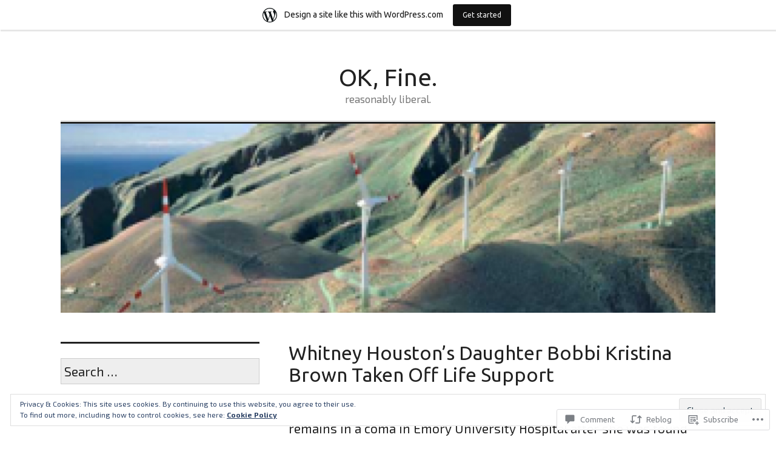

--- FILE ---
content_type: text/html; charset=UTF-8
request_url: https://reasonablyliberal.wordpress.com/2015/02/06/whitney-houstons-daughter-bobbi-kristina-brown-taken-off-life-support/
body_size: 26129
content:
<!DOCTYPE html>
<html lang="en">
<head>
<meta charset="UTF-8">
<meta name="viewport" content="width=device-width, initial-scale=1">
<link rel="profile" href="http://gmpg.org/xfn/11">
<link rel="pingback" href="https://reasonablyliberal.wordpress.com/xmlrpc.php">

<title>Whitney Houston&#8217;s Daughter Bobbi Kristina Brown Taken Off Life Support &#8211; OK, Fine.</title>
<script type="text/javascript">
  WebFontConfig = {"google":{"families":["Ubuntu:r:latin,latin-ext","Exo+2:r,i,b,bi:latin,latin-ext"]},"api_url":"https:\/\/fonts-api.wp.com\/css"};
  (function() {
    var wf = document.createElement('script');
    wf.src = '/wp-content/plugins/custom-fonts/js/webfont.js';
    wf.type = 'text/javascript';
    wf.async = 'true';
    var s = document.getElementsByTagName('script')[0];
    s.parentNode.insertBefore(wf, s);
	})();
</script><style id="jetpack-custom-fonts-css">.wf-active body, .wf-active input, .wf-active select, .wf-active textarea{font-family:"Exo 2",sans-serif;font-size:20.8px}.wf-active blockquote{font-size:26px}.wf-active .widget{font-size:16.9px}.wf-active .site-description{font-size:16.9px}.wf-active .site-footer{font-size:16.9px}.wf-active .entry-footer, .wf-active .entry-author{font-size:16.9px}.wf-active .page-links > .page-links-title{font-size:16.9px}.wf-active .comment-metadata{font-size:16.9px}.wf-active .wp-caption-text{font-size:16.9px}.wf-active #infinite-footer .blog-credits{font-size:16.9px}.wf-active .hentry div.sharedaddy h3.sd-title{font-family:"Exo 2",sans-serif;font-size:16.9px}.wf-active .rating-msg{font-size:16.9px}.wf-active .hentry div#jp-relatedposts h3.jp-relatedposts-headline{font-size:16.9px}.wf-active .hentry div#jp-relatedposts div.jp-relatedposts-items p, .wf-active .hentry div#jp-relatedposts div.jp-relatedposts-items-visual h4.jp-relatedposts-post-title{font-size:16.9px}.wf-active .hentry div#jp-relatedposts.entry-related div.jp-relatedposts-items p, .wf-active .hentry div#jp-relatedposts.entry-related div.jp-relatedposts-items-visual h4.jp-relatedposts-post-title{font-size:20.8px}.wf-active .hentry div#jp-relatedposts.entry-related div.jp-relatedposts-items .jp-relatedposts-post-context{font-size:16.9px}.wf-active .widget_jetpack_display_posts_widget .jetpack-display-remote-posts h4{font-family:"Exo 2",sans-serif;font-size:16.9px}.wf-active .widget_jetpack_display_posts_widget .jetpack-display-remote-posts p{font-size:16.9px}.wf-active .widget_goodreads div[class^="gr_custom_author"]{font-size:16.9px}.wf-active button{font-family:"Ubuntu",sans-serif;font-style:normal;font-weight:400}.wf-active .site-title, .wf-active h1, .wf-active h2, .wf-active h3:not(.sd-title), .wf-active h4:not(.jp-relatedposts-post-title), .wf-active h5, .wf-active h6{font-family:"Ubuntu",sans-serif;font-weight:400;font-style:normal}.wf-active h1{font-style:normal;font-weight:400}.wf-active .entry-title, .wf-active h2{font-style:normal;font-weight:400}.wf-active .comments-title, .wf-active .site-title, .wf-active h3:not(.sd-title){font-style:normal;font-weight:400}.wf-active h4:not(.jp-relatedposts-post-title){font-style:normal;font-weight:400}.wf-active .page-title, .wf-active .widget-title, .wf-active h5{font-style:normal;font-weight:400}.wf-active h6{font-style:normal;font-weight:400}.wf-active .site-title a, .wf-active h1 a, .wf-active h2 a, .wf-active h3 a, .wf-active h4 a, .wf-active h5 a, .wf-active h6 a{font-weight:400;font-style:normal}.wf-active button, .wf-active input[type="button"], .wf-active input[type="reset"], .wf-active input[type="submit"]{font-family:"Ubuntu",sans-serif;font-weight:400;font-style:normal}.wf-active .post-navigation .post-title{font-family:"Ubuntu",sans-serif;font-style:normal;font-weight:400}.wf-active .widget_calendar caption{font-family:"Ubuntu",sans-serif;font-weight:400;font-style:normal}.wf-active .comment-reply-title, .wf-active .comments-title, .wf-active .no-comments, .wf-active .author-title{font-style:normal;font-weight:400}.wf-active .comment-author, .wf-active .no-comments{font-family:"Ubuntu",sans-serif;font-weight:400;font-style:normal}.wf-active #infinite-footer .blog-info, .wf-active #infinite-footer .blog-info a{font-family:"Ubuntu",sans-serif;font-style:normal;font-weight:400}.wf-active .hentry div#jp-relatedposts.entry-related h3.jp-relatedposts-headline{font-family:"Ubuntu",sans-serif;font-weight:400;font-style:normal}.wf-active .widget_goodreads h2[class^="gr_custom_header"]{font-style:normal;font-weight:400}.wf-active .widget-grofile h4{font-style:normal;font-weight:400}@media screen and (min-width: 480px){.wf-active .site-title{font-style:normal;font-weight:400}}.wf-active #comments #respond p.form-submit input#comment-submit{font-family:"Ubuntu",sans-serif;font-style:normal;font-weight:400}.wf-active .widget_akismet_widget .a-stats, .wf-active .milestone-widget .milestone-header{font-family:"Ubuntu",sans-serif;font-style:normal;font-weight:400}</style>
<meta name='robots' content='max-image-preview:large' />
<link rel='dns-prefetch' href='//s0.wp.com' />
<link rel='dns-prefetch' href='//widgets.wp.com' />
<link rel='dns-prefetch' href='//fonts-api.wp.com' />
<link rel='dns-prefetch' href='//af.pubmine.com' />
<link rel="alternate" type="application/rss+xml" title="OK, Fine. &raquo; Feed" href="https://reasonablyliberal.wordpress.com/feed/" />
<link rel="alternate" type="application/rss+xml" title="OK, Fine. &raquo; Comments Feed" href="https://reasonablyliberal.wordpress.com/comments/feed/" />
<link rel="alternate" type="application/rss+xml" title="OK, Fine. &raquo; Whitney Houston&#8217;s Daughter Bobbi Kristina Brown Taken Off Life&nbsp;Support Comments Feed" href="https://reasonablyliberal.wordpress.com/2015/02/06/whitney-houstons-daughter-bobbi-kristina-brown-taken-off-life-support/feed/" />
	<script type="text/javascript">
		/* <![CDATA[ */
		function addLoadEvent(func) {
			var oldonload = window.onload;
			if (typeof window.onload != 'function') {
				window.onload = func;
			} else {
				window.onload = function () {
					oldonload();
					func();
				}
			}
		}
		/* ]]> */
	</script>
	<link crossorigin='anonymous' rel='stylesheet' id='all-css-0-1' href='/_static/??-eJx9jNsKAjEMBX/IGhel4oP4Ld1tKN2mF5qU4t+7K6J4wcdJzgz0oqacBJNAbKpQcz4xdG8dCgO25ZuDR0Wmg2AsZAQZWK6E24l5A78DM0oxU3gwcEsQs220uBXXhlUls3zQvyL5gK/unb7mI2X3FKKpAcUnp0ZTYZm+X1b5Es/DUQ/6sDvp/XwDuKdkPw==&cssminify=yes' type='text/css' media='all' />
<style id='wp-emoji-styles-inline-css'>

	img.wp-smiley, img.emoji {
		display: inline !important;
		border: none !important;
		box-shadow: none !important;
		height: 1em !important;
		width: 1em !important;
		margin: 0 0.07em !important;
		vertical-align: -0.1em !important;
		background: none !important;
		padding: 0 !important;
	}
/*# sourceURL=wp-emoji-styles-inline-css */
</style>
<link crossorigin='anonymous' rel='stylesheet' id='all-css-2-1' href='/wp-content/plugins/gutenberg-core/v22.2.0/build/styles/block-library/style.css?m=1764855221i&cssminify=yes' type='text/css' media='all' />
<style id='wp-block-library-inline-css'>
.has-text-align-justify {
	text-align:justify;
}
.has-text-align-justify{text-align:justify;}

/*# sourceURL=wp-block-library-inline-css */
</style><style id='global-styles-inline-css'>
:root{--wp--preset--aspect-ratio--square: 1;--wp--preset--aspect-ratio--4-3: 4/3;--wp--preset--aspect-ratio--3-4: 3/4;--wp--preset--aspect-ratio--3-2: 3/2;--wp--preset--aspect-ratio--2-3: 2/3;--wp--preset--aspect-ratio--16-9: 16/9;--wp--preset--aspect-ratio--9-16: 9/16;--wp--preset--color--black: #000000;--wp--preset--color--cyan-bluish-gray: #abb8c3;--wp--preset--color--white: #ffffff;--wp--preset--color--pale-pink: #f78da7;--wp--preset--color--vivid-red: #cf2e2e;--wp--preset--color--luminous-vivid-orange: #ff6900;--wp--preset--color--luminous-vivid-amber: #fcb900;--wp--preset--color--light-green-cyan: #7bdcb5;--wp--preset--color--vivid-green-cyan: #00d084;--wp--preset--color--pale-cyan-blue: #8ed1fc;--wp--preset--color--vivid-cyan-blue: #0693e3;--wp--preset--color--vivid-purple: #9b51e0;--wp--preset--gradient--vivid-cyan-blue-to-vivid-purple: linear-gradient(135deg,rgb(6,147,227) 0%,rgb(155,81,224) 100%);--wp--preset--gradient--light-green-cyan-to-vivid-green-cyan: linear-gradient(135deg,rgb(122,220,180) 0%,rgb(0,208,130) 100%);--wp--preset--gradient--luminous-vivid-amber-to-luminous-vivid-orange: linear-gradient(135deg,rgb(252,185,0) 0%,rgb(255,105,0) 100%);--wp--preset--gradient--luminous-vivid-orange-to-vivid-red: linear-gradient(135deg,rgb(255,105,0) 0%,rgb(207,46,46) 100%);--wp--preset--gradient--very-light-gray-to-cyan-bluish-gray: linear-gradient(135deg,rgb(238,238,238) 0%,rgb(169,184,195) 100%);--wp--preset--gradient--cool-to-warm-spectrum: linear-gradient(135deg,rgb(74,234,220) 0%,rgb(151,120,209) 20%,rgb(207,42,186) 40%,rgb(238,44,130) 60%,rgb(251,105,98) 80%,rgb(254,248,76) 100%);--wp--preset--gradient--blush-light-purple: linear-gradient(135deg,rgb(255,206,236) 0%,rgb(152,150,240) 100%);--wp--preset--gradient--blush-bordeaux: linear-gradient(135deg,rgb(254,205,165) 0%,rgb(254,45,45) 50%,rgb(107,0,62) 100%);--wp--preset--gradient--luminous-dusk: linear-gradient(135deg,rgb(255,203,112) 0%,rgb(199,81,192) 50%,rgb(65,88,208) 100%);--wp--preset--gradient--pale-ocean: linear-gradient(135deg,rgb(255,245,203) 0%,rgb(182,227,212) 50%,rgb(51,167,181) 100%);--wp--preset--gradient--electric-grass: linear-gradient(135deg,rgb(202,248,128) 0%,rgb(113,206,126) 100%);--wp--preset--gradient--midnight: linear-gradient(135deg,rgb(2,3,129) 0%,rgb(40,116,252) 100%);--wp--preset--font-size--small: 13px;--wp--preset--font-size--medium: 20px;--wp--preset--font-size--large: 36px;--wp--preset--font-size--x-large: 42px;--wp--preset--font-family--albert-sans: 'Albert Sans', sans-serif;--wp--preset--font-family--alegreya: Alegreya, serif;--wp--preset--font-family--arvo: Arvo, serif;--wp--preset--font-family--bodoni-moda: 'Bodoni Moda', serif;--wp--preset--font-family--bricolage-grotesque: 'Bricolage Grotesque', sans-serif;--wp--preset--font-family--cabin: Cabin, sans-serif;--wp--preset--font-family--chivo: Chivo, sans-serif;--wp--preset--font-family--commissioner: Commissioner, sans-serif;--wp--preset--font-family--cormorant: Cormorant, serif;--wp--preset--font-family--courier-prime: 'Courier Prime', monospace;--wp--preset--font-family--crimson-pro: 'Crimson Pro', serif;--wp--preset--font-family--dm-mono: 'DM Mono', monospace;--wp--preset--font-family--dm-sans: 'DM Sans', sans-serif;--wp--preset--font-family--dm-serif-display: 'DM Serif Display', serif;--wp--preset--font-family--domine: Domine, serif;--wp--preset--font-family--eb-garamond: 'EB Garamond', serif;--wp--preset--font-family--epilogue: Epilogue, sans-serif;--wp--preset--font-family--fahkwang: Fahkwang, sans-serif;--wp--preset--font-family--figtree: Figtree, sans-serif;--wp--preset--font-family--fira-sans: 'Fira Sans', sans-serif;--wp--preset--font-family--fjalla-one: 'Fjalla One', sans-serif;--wp--preset--font-family--fraunces: Fraunces, serif;--wp--preset--font-family--gabarito: Gabarito, system-ui;--wp--preset--font-family--ibm-plex-mono: 'IBM Plex Mono', monospace;--wp--preset--font-family--ibm-plex-sans: 'IBM Plex Sans', sans-serif;--wp--preset--font-family--ibarra-real-nova: 'Ibarra Real Nova', serif;--wp--preset--font-family--instrument-serif: 'Instrument Serif', serif;--wp--preset--font-family--inter: Inter, sans-serif;--wp--preset--font-family--josefin-sans: 'Josefin Sans', sans-serif;--wp--preset--font-family--jost: Jost, sans-serif;--wp--preset--font-family--libre-baskerville: 'Libre Baskerville', serif;--wp--preset--font-family--libre-franklin: 'Libre Franklin', sans-serif;--wp--preset--font-family--literata: Literata, serif;--wp--preset--font-family--lora: Lora, serif;--wp--preset--font-family--merriweather: Merriweather, serif;--wp--preset--font-family--montserrat: Montserrat, sans-serif;--wp--preset--font-family--newsreader: Newsreader, serif;--wp--preset--font-family--noto-sans-mono: 'Noto Sans Mono', sans-serif;--wp--preset--font-family--nunito: Nunito, sans-serif;--wp--preset--font-family--open-sans: 'Open Sans', sans-serif;--wp--preset--font-family--overpass: Overpass, sans-serif;--wp--preset--font-family--pt-serif: 'PT Serif', serif;--wp--preset--font-family--petrona: Petrona, serif;--wp--preset--font-family--piazzolla: Piazzolla, serif;--wp--preset--font-family--playfair-display: 'Playfair Display', serif;--wp--preset--font-family--plus-jakarta-sans: 'Plus Jakarta Sans', sans-serif;--wp--preset--font-family--poppins: Poppins, sans-serif;--wp--preset--font-family--raleway: Raleway, sans-serif;--wp--preset--font-family--roboto: Roboto, sans-serif;--wp--preset--font-family--roboto-slab: 'Roboto Slab', serif;--wp--preset--font-family--rubik: Rubik, sans-serif;--wp--preset--font-family--rufina: Rufina, serif;--wp--preset--font-family--sora: Sora, sans-serif;--wp--preset--font-family--source-sans-3: 'Source Sans 3', sans-serif;--wp--preset--font-family--source-serif-4: 'Source Serif 4', serif;--wp--preset--font-family--space-mono: 'Space Mono', monospace;--wp--preset--font-family--syne: Syne, sans-serif;--wp--preset--font-family--texturina: Texturina, serif;--wp--preset--font-family--urbanist: Urbanist, sans-serif;--wp--preset--font-family--work-sans: 'Work Sans', sans-serif;--wp--preset--spacing--20: 0.44rem;--wp--preset--spacing--30: 0.67rem;--wp--preset--spacing--40: 1rem;--wp--preset--spacing--50: 1.5rem;--wp--preset--spacing--60: 2.25rem;--wp--preset--spacing--70: 3.38rem;--wp--preset--spacing--80: 5.06rem;--wp--preset--shadow--natural: 6px 6px 9px rgba(0, 0, 0, 0.2);--wp--preset--shadow--deep: 12px 12px 50px rgba(0, 0, 0, 0.4);--wp--preset--shadow--sharp: 6px 6px 0px rgba(0, 0, 0, 0.2);--wp--preset--shadow--outlined: 6px 6px 0px -3px rgb(255, 255, 255), 6px 6px rgb(0, 0, 0);--wp--preset--shadow--crisp: 6px 6px 0px rgb(0, 0, 0);}:where(.is-layout-flex){gap: 0.5em;}:where(.is-layout-grid){gap: 0.5em;}body .is-layout-flex{display: flex;}.is-layout-flex{flex-wrap: wrap;align-items: center;}.is-layout-flex > :is(*, div){margin: 0;}body .is-layout-grid{display: grid;}.is-layout-grid > :is(*, div){margin: 0;}:where(.wp-block-columns.is-layout-flex){gap: 2em;}:where(.wp-block-columns.is-layout-grid){gap: 2em;}:where(.wp-block-post-template.is-layout-flex){gap: 1.25em;}:where(.wp-block-post-template.is-layout-grid){gap: 1.25em;}.has-black-color{color: var(--wp--preset--color--black) !important;}.has-cyan-bluish-gray-color{color: var(--wp--preset--color--cyan-bluish-gray) !important;}.has-white-color{color: var(--wp--preset--color--white) !important;}.has-pale-pink-color{color: var(--wp--preset--color--pale-pink) !important;}.has-vivid-red-color{color: var(--wp--preset--color--vivid-red) !important;}.has-luminous-vivid-orange-color{color: var(--wp--preset--color--luminous-vivid-orange) !important;}.has-luminous-vivid-amber-color{color: var(--wp--preset--color--luminous-vivid-amber) !important;}.has-light-green-cyan-color{color: var(--wp--preset--color--light-green-cyan) !important;}.has-vivid-green-cyan-color{color: var(--wp--preset--color--vivid-green-cyan) !important;}.has-pale-cyan-blue-color{color: var(--wp--preset--color--pale-cyan-blue) !important;}.has-vivid-cyan-blue-color{color: var(--wp--preset--color--vivid-cyan-blue) !important;}.has-vivid-purple-color{color: var(--wp--preset--color--vivid-purple) !important;}.has-black-background-color{background-color: var(--wp--preset--color--black) !important;}.has-cyan-bluish-gray-background-color{background-color: var(--wp--preset--color--cyan-bluish-gray) !important;}.has-white-background-color{background-color: var(--wp--preset--color--white) !important;}.has-pale-pink-background-color{background-color: var(--wp--preset--color--pale-pink) !important;}.has-vivid-red-background-color{background-color: var(--wp--preset--color--vivid-red) !important;}.has-luminous-vivid-orange-background-color{background-color: var(--wp--preset--color--luminous-vivid-orange) !important;}.has-luminous-vivid-amber-background-color{background-color: var(--wp--preset--color--luminous-vivid-amber) !important;}.has-light-green-cyan-background-color{background-color: var(--wp--preset--color--light-green-cyan) !important;}.has-vivid-green-cyan-background-color{background-color: var(--wp--preset--color--vivid-green-cyan) !important;}.has-pale-cyan-blue-background-color{background-color: var(--wp--preset--color--pale-cyan-blue) !important;}.has-vivid-cyan-blue-background-color{background-color: var(--wp--preset--color--vivid-cyan-blue) !important;}.has-vivid-purple-background-color{background-color: var(--wp--preset--color--vivid-purple) !important;}.has-black-border-color{border-color: var(--wp--preset--color--black) !important;}.has-cyan-bluish-gray-border-color{border-color: var(--wp--preset--color--cyan-bluish-gray) !important;}.has-white-border-color{border-color: var(--wp--preset--color--white) !important;}.has-pale-pink-border-color{border-color: var(--wp--preset--color--pale-pink) !important;}.has-vivid-red-border-color{border-color: var(--wp--preset--color--vivid-red) !important;}.has-luminous-vivid-orange-border-color{border-color: var(--wp--preset--color--luminous-vivid-orange) !important;}.has-luminous-vivid-amber-border-color{border-color: var(--wp--preset--color--luminous-vivid-amber) !important;}.has-light-green-cyan-border-color{border-color: var(--wp--preset--color--light-green-cyan) !important;}.has-vivid-green-cyan-border-color{border-color: var(--wp--preset--color--vivid-green-cyan) !important;}.has-pale-cyan-blue-border-color{border-color: var(--wp--preset--color--pale-cyan-blue) !important;}.has-vivid-cyan-blue-border-color{border-color: var(--wp--preset--color--vivid-cyan-blue) !important;}.has-vivid-purple-border-color{border-color: var(--wp--preset--color--vivid-purple) !important;}.has-vivid-cyan-blue-to-vivid-purple-gradient-background{background: var(--wp--preset--gradient--vivid-cyan-blue-to-vivid-purple) !important;}.has-light-green-cyan-to-vivid-green-cyan-gradient-background{background: var(--wp--preset--gradient--light-green-cyan-to-vivid-green-cyan) !important;}.has-luminous-vivid-amber-to-luminous-vivid-orange-gradient-background{background: var(--wp--preset--gradient--luminous-vivid-amber-to-luminous-vivid-orange) !important;}.has-luminous-vivid-orange-to-vivid-red-gradient-background{background: var(--wp--preset--gradient--luminous-vivid-orange-to-vivid-red) !important;}.has-very-light-gray-to-cyan-bluish-gray-gradient-background{background: var(--wp--preset--gradient--very-light-gray-to-cyan-bluish-gray) !important;}.has-cool-to-warm-spectrum-gradient-background{background: var(--wp--preset--gradient--cool-to-warm-spectrum) !important;}.has-blush-light-purple-gradient-background{background: var(--wp--preset--gradient--blush-light-purple) !important;}.has-blush-bordeaux-gradient-background{background: var(--wp--preset--gradient--blush-bordeaux) !important;}.has-luminous-dusk-gradient-background{background: var(--wp--preset--gradient--luminous-dusk) !important;}.has-pale-ocean-gradient-background{background: var(--wp--preset--gradient--pale-ocean) !important;}.has-electric-grass-gradient-background{background: var(--wp--preset--gradient--electric-grass) !important;}.has-midnight-gradient-background{background: var(--wp--preset--gradient--midnight) !important;}.has-small-font-size{font-size: var(--wp--preset--font-size--small) !important;}.has-medium-font-size{font-size: var(--wp--preset--font-size--medium) !important;}.has-large-font-size{font-size: var(--wp--preset--font-size--large) !important;}.has-x-large-font-size{font-size: var(--wp--preset--font-size--x-large) !important;}.has-albert-sans-font-family{font-family: var(--wp--preset--font-family--albert-sans) !important;}.has-alegreya-font-family{font-family: var(--wp--preset--font-family--alegreya) !important;}.has-arvo-font-family{font-family: var(--wp--preset--font-family--arvo) !important;}.has-bodoni-moda-font-family{font-family: var(--wp--preset--font-family--bodoni-moda) !important;}.has-bricolage-grotesque-font-family{font-family: var(--wp--preset--font-family--bricolage-grotesque) !important;}.has-cabin-font-family{font-family: var(--wp--preset--font-family--cabin) !important;}.has-chivo-font-family{font-family: var(--wp--preset--font-family--chivo) !important;}.has-commissioner-font-family{font-family: var(--wp--preset--font-family--commissioner) !important;}.has-cormorant-font-family{font-family: var(--wp--preset--font-family--cormorant) !important;}.has-courier-prime-font-family{font-family: var(--wp--preset--font-family--courier-prime) !important;}.has-crimson-pro-font-family{font-family: var(--wp--preset--font-family--crimson-pro) !important;}.has-dm-mono-font-family{font-family: var(--wp--preset--font-family--dm-mono) !important;}.has-dm-sans-font-family{font-family: var(--wp--preset--font-family--dm-sans) !important;}.has-dm-serif-display-font-family{font-family: var(--wp--preset--font-family--dm-serif-display) !important;}.has-domine-font-family{font-family: var(--wp--preset--font-family--domine) !important;}.has-eb-garamond-font-family{font-family: var(--wp--preset--font-family--eb-garamond) !important;}.has-epilogue-font-family{font-family: var(--wp--preset--font-family--epilogue) !important;}.has-fahkwang-font-family{font-family: var(--wp--preset--font-family--fahkwang) !important;}.has-figtree-font-family{font-family: var(--wp--preset--font-family--figtree) !important;}.has-fira-sans-font-family{font-family: var(--wp--preset--font-family--fira-sans) !important;}.has-fjalla-one-font-family{font-family: var(--wp--preset--font-family--fjalla-one) !important;}.has-fraunces-font-family{font-family: var(--wp--preset--font-family--fraunces) !important;}.has-gabarito-font-family{font-family: var(--wp--preset--font-family--gabarito) !important;}.has-ibm-plex-mono-font-family{font-family: var(--wp--preset--font-family--ibm-plex-mono) !important;}.has-ibm-plex-sans-font-family{font-family: var(--wp--preset--font-family--ibm-plex-sans) !important;}.has-ibarra-real-nova-font-family{font-family: var(--wp--preset--font-family--ibarra-real-nova) !important;}.has-instrument-serif-font-family{font-family: var(--wp--preset--font-family--instrument-serif) !important;}.has-inter-font-family{font-family: var(--wp--preset--font-family--inter) !important;}.has-josefin-sans-font-family{font-family: var(--wp--preset--font-family--josefin-sans) !important;}.has-jost-font-family{font-family: var(--wp--preset--font-family--jost) !important;}.has-libre-baskerville-font-family{font-family: var(--wp--preset--font-family--libre-baskerville) !important;}.has-libre-franklin-font-family{font-family: var(--wp--preset--font-family--libre-franklin) !important;}.has-literata-font-family{font-family: var(--wp--preset--font-family--literata) !important;}.has-lora-font-family{font-family: var(--wp--preset--font-family--lora) !important;}.has-merriweather-font-family{font-family: var(--wp--preset--font-family--merriweather) !important;}.has-montserrat-font-family{font-family: var(--wp--preset--font-family--montserrat) !important;}.has-newsreader-font-family{font-family: var(--wp--preset--font-family--newsreader) !important;}.has-noto-sans-mono-font-family{font-family: var(--wp--preset--font-family--noto-sans-mono) !important;}.has-nunito-font-family{font-family: var(--wp--preset--font-family--nunito) !important;}.has-open-sans-font-family{font-family: var(--wp--preset--font-family--open-sans) !important;}.has-overpass-font-family{font-family: var(--wp--preset--font-family--overpass) !important;}.has-pt-serif-font-family{font-family: var(--wp--preset--font-family--pt-serif) !important;}.has-petrona-font-family{font-family: var(--wp--preset--font-family--petrona) !important;}.has-piazzolla-font-family{font-family: var(--wp--preset--font-family--piazzolla) !important;}.has-playfair-display-font-family{font-family: var(--wp--preset--font-family--playfair-display) !important;}.has-plus-jakarta-sans-font-family{font-family: var(--wp--preset--font-family--plus-jakarta-sans) !important;}.has-poppins-font-family{font-family: var(--wp--preset--font-family--poppins) !important;}.has-raleway-font-family{font-family: var(--wp--preset--font-family--raleway) !important;}.has-roboto-font-family{font-family: var(--wp--preset--font-family--roboto) !important;}.has-roboto-slab-font-family{font-family: var(--wp--preset--font-family--roboto-slab) !important;}.has-rubik-font-family{font-family: var(--wp--preset--font-family--rubik) !important;}.has-rufina-font-family{font-family: var(--wp--preset--font-family--rufina) !important;}.has-sora-font-family{font-family: var(--wp--preset--font-family--sora) !important;}.has-source-sans-3-font-family{font-family: var(--wp--preset--font-family--source-sans-3) !important;}.has-source-serif-4-font-family{font-family: var(--wp--preset--font-family--source-serif-4) !important;}.has-space-mono-font-family{font-family: var(--wp--preset--font-family--space-mono) !important;}.has-syne-font-family{font-family: var(--wp--preset--font-family--syne) !important;}.has-texturina-font-family{font-family: var(--wp--preset--font-family--texturina) !important;}.has-urbanist-font-family{font-family: var(--wp--preset--font-family--urbanist) !important;}.has-work-sans-font-family{font-family: var(--wp--preset--font-family--work-sans) !important;}
/*# sourceURL=global-styles-inline-css */
</style>

<style id='classic-theme-styles-inline-css'>
/*! This file is auto-generated */
.wp-block-button__link{color:#fff;background-color:#32373c;border-radius:9999px;box-shadow:none;text-decoration:none;padding:calc(.667em + 2px) calc(1.333em + 2px);font-size:1.125em}.wp-block-file__button{background:#32373c;color:#fff;text-decoration:none}
/*# sourceURL=/wp-includes/css/classic-themes.min.css */
</style>
<link crossorigin='anonymous' rel='stylesheet' id='all-css-4-1' href='/_static/??-eJx9jksOwjAMRC9EsEAtnwXiKCgfC1LqJIqd9vq4qtgAYmPJM/PsgbkYn5NgEqBmytjuMTH4XFF1KlZAE4QhWhyRNLb1zBv4jc1FGeNcqchsdFJsZOShIP/jBpRi/dOotJ5YDeCW3t5twhRyBdskkxWJ/osCrh5ci2OACavTzyoulflzX7pc6bI7Hk777tx1/fACNXxjkA==&cssminify=yes' type='text/css' media='all' />
<link rel='stylesheet' id='verbum-gutenberg-css-css' href='https://widgets.wp.com/verbum-block-editor/block-editor.css?ver=1738686361' media='all' />
<link crossorigin='anonymous' rel='stylesheet' id='all-css-6-1' href='/wp-content/mu-plugins/jetpack-plugin/sun/_inc/genericons/genericons/genericons.css?m=1753279645i&cssminify=yes' type='text/css' media='all' />
<link rel='stylesheet' id='colinear-open-sans-lora-css' href='https://fonts-api.wp.com/css?family=Open+Sans%3A400%2C700%2C400italic%2C700italic%7CLora%3A400%2C700%2C400italic%2C700italic&#038;subset=latin%2Clatin-ext&#038;ver=6.9-RC2-61304' media='all' />
<link rel='stylesheet' id='colinear-inconsolata-css' href='https://fonts-api.wp.com/css?family=Inconsolata%3A400%2C+700&#038;subset=latin%2Clatin-ext&#038;ver=6.9-RC2-61304' media='all' />
<link crossorigin='anonymous' rel='stylesheet' id='all-css-10-1' href='/_static/??-eJyFjcsKwjAQRX/IONRKxYX4Lek4jaOTTMiD0L+34qYi6u4eOIcLLRrUUCgUKFfylCHWEVCFA9kEucxCW8x5A39MDviyTYuo/qPx1USpjkOGxhdHJcMkjPdvHys/0SjqlulgsVb4K3KkRhRtYQ1vYCaxnJ7p2Z+6w74bjn2/G24P/o5jgg==&cssminify=yes' type='text/css' media='all' />
<link crossorigin='anonymous' rel='stylesheet' id='print-css-11-1' href='/wp-content/mu-plugins/global-print/global-print.css?m=1465851035i&cssminify=yes' type='text/css' media='print' />
<style id='jetpack-global-styles-frontend-style-inline-css'>
:root { --font-headings: unset; --font-base: unset; --font-headings-default: -apple-system,BlinkMacSystemFont,"Segoe UI",Roboto,Oxygen-Sans,Ubuntu,Cantarell,"Helvetica Neue",sans-serif; --font-base-default: -apple-system,BlinkMacSystemFont,"Segoe UI",Roboto,Oxygen-Sans,Ubuntu,Cantarell,"Helvetica Neue",sans-serif;}
/*# sourceURL=jetpack-global-styles-frontend-style-inline-css */
</style>
<link crossorigin='anonymous' rel='stylesheet' id='all-css-14-1' href='/_static/??-eJyNjcsKAjEMRX/IGtQZBxfip0hMS9sxTYppGfx7H7gRN+7ugcs5sFRHKi1Ig9Jd5R6zGMyhVaTrh8G6QFHfORhYwlvw6P39PbPENZmt4G/ROQuBKWVkxxrVvuBH1lIoz2waILJekF+HUzlupnG3nQ77YZwfuRJIaQ==&cssminify=yes' type='text/css' media='all' />
<script type="text/javascript" id="jetpack_related-posts-js-extra">
/* <![CDATA[ */
var related_posts_js_options = {"post_heading":"h4"};
//# sourceURL=jetpack_related-posts-js-extra
/* ]]> */
</script>
<script type="text/javascript" id="wpcom-actionbar-placeholder-js-extra">
/* <![CDATA[ */
var actionbardata = {"siteID":"60097707","postID":"14288","siteURL":"https://reasonablyliberal.wordpress.com","xhrURL":"https://reasonablyliberal.wordpress.com/wp-admin/admin-ajax.php","nonce":"8d63a61e57","isLoggedIn":"","statusMessage":"","subsEmailDefault":"instantly","proxyScriptUrl":"https://s0.wp.com/wp-content/js/wpcom-proxy-request.js?m=1513050504i&amp;ver=20211021","shortlink":"https://wp.me/p44a9R-3Is","i18n":{"followedText":"New posts from this site will now appear in your \u003Ca href=\"https://wordpress.com/reader\"\u003EReader\u003C/a\u003E","foldBar":"Collapse this bar","unfoldBar":"Expand this bar","shortLinkCopied":"Shortlink copied to clipboard."}};
//# sourceURL=wpcom-actionbar-placeholder-js-extra
/* ]]> */
</script>
<script type="text/javascript" id="jetpack-mu-wpcom-settings-js-before">
/* <![CDATA[ */
var JETPACK_MU_WPCOM_SETTINGS = {"assetsUrl":"https://s0.wp.com/wp-content/mu-plugins/jetpack-mu-wpcom-plugin/sun/jetpack_vendor/automattic/jetpack-mu-wpcom/src/build/"};
//# sourceURL=jetpack-mu-wpcom-settings-js-before
/* ]]> */
</script>
<script crossorigin='anonymous' type='text/javascript'  src='/_static/??-eJx1j1EKwjAQRC/kdq1Q2h/xKFKTEBKTTcwm1t7eFKtU0K9hmOENg1MEESgryugLRFe0IUarchzFdfXIhfBsSOClGCcxKTdmJSEGzvztGm+osbzDDdfWjssQU3jM76zCXJGKl9DeikrzKlvA3xJ4o1Md/bV2cUF/fkwhyVEyCDcyv0DCR7wfFgEKBFrGVBEnf2z7rtu3bT8M9gk9l2bI'></script>
<script type="text/javascript" id="rlt-proxy-js-after">
/* <![CDATA[ */
	rltInitialize( {"token":null,"iframeOrigins":["https:\/\/widgets.wp.com"]} );
//# sourceURL=rlt-proxy-js-after
/* ]]> */
</script>
<link rel="EditURI" type="application/rsd+xml" title="RSD" href="https://reasonablyliberal.wordpress.com/xmlrpc.php?rsd" />
<meta name="generator" content="WordPress.com" />
<link rel="canonical" href="https://reasonablyliberal.wordpress.com/2015/02/06/whitney-houstons-daughter-bobbi-kristina-brown-taken-off-life-support/" />
<link rel='shortlink' href='https://wp.me/p44a9R-3Is' />
<link rel="alternate" type="application/json+oembed" href="https://public-api.wordpress.com/oembed/?format=json&amp;url=https%3A%2F%2Freasonablyliberal.wordpress.com%2F2015%2F02%2F06%2Fwhitney-houstons-daughter-bobbi-kristina-brown-taken-off-life-support%2F&amp;for=wpcom-auto-discovery" /><link rel="alternate" type="application/xml+oembed" href="https://public-api.wordpress.com/oembed/?format=xml&amp;url=https%3A%2F%2Freasonablyliberal.wordpress.com%2F2015%2F02%2F06%2Fwhitney-houstons-daughter-bobbi-kristina-brown-taken-off-life-support%2F&amp;for=wpcom-auto-discovery" />
<!-- Jetpack Open Graph Tags -->
<meta property="og:type" content="article" />
<meta property="og:title" content="Whitney Houston&#8217;s Daughter Bobbi Kristina Brown Taken Off Life Support" />
<meta property="og:url" content="https://reasonablyliberal.wordpress.com/2015/02/06/whitney-houstons-daughter-bobbi-kristina-brown-taken-off-life-support/" />
<meta property="og:description" content="According to reports, the 21-year-old daughter of Whitney Houston remains in a coma in Emory University Hospital after she was found unconscious by her partner Nick Gordon and friend Max Lomas in h…" />
<meta property="article:published_time" content="2015-02-06T20:39:11+00:00" />
<meta property="article:modified_time" content="2015-02-06T20:39:11+00:00" />
<meta property="og:site_name" content="OK, Fine." />
<meta property="og:image" content="http://i.dailymail.co.uk/i/pix/2015/02/06/25654CE300000578-2941615-image-a-1_1423225830261.jpg" />
<meta property="og:image:width" content="732" />
<meta property="og:image:height" content="445" />
<meta property="og:image:alt" content="&#039;The odds are against her&#039;: Bobbi Kristina&#039;s cousin Jerod Brown wrote on his Instagram page on Thursday that &#039;doctors don&#039;t see any hope for change&#039; in her condition as he called for prayers" />
<meta property="og:locale" content="en_US" />
<meta property="fb:app_id" content="249643311490" />
<meta property="article:publisher" content="https://www.facebook.com/WordPresscom" />
<meta name="twitter:text:title" content="Whitney Houston&#8217;s Daughter Bobbi Kristina Brown Taken Off Life&nbsp;Support" />
<meta name="twitter:image" content="http://i.dailymail.co.uk/i/pix/2015/02/06/25654CE300000578-2941615-image-a-1_1423225830261.jpg?w=640" />
<meta name="twitter:image:alt" content="&#039;The odds are against her&#039;: Bobbi Kristina&#039;s cousin Jerod Brown wrote on his Instagram page on Thursday that &#039;doctors don&#039;t see any hope for change&#039; in her condition as he called for prayers" />
<meta name="twitter:card" content="summary_large_image" />

<!-- End Jetpack Open Graph Tags -->
<link rel="shortcut icon" type="image/x-icon" href="https://s0.wp.com/i/favicon.ico?m=1713425267i" sizes="16x16 24x24 32x32 48x48" />
<link rel="icon" type="image/x-icon" href="https://s0.wp.com/i/favicon.ico?m=1713425267i" sizes="16x16 24x24 32x32 48x48" />
<link rel="apple-touch-icon" href="https://s0.wp.com/i/webclip.png?m=1713868326i" />
<link rel='openid.server' href='https://reasonablyliberal.wordpress.com/?openidserver=1' />
<link rel='openid.delegate' href='https://reasonablyliberal.wordpress.com/' />
<link rel="search" type="application/opensearchdescription+xml" href="https://reasonablyliberal.wordpress.com/osd.xml" title="OK, Fine." />
<link rel="search" type="application/opensearchdescription+xml" href="https://s1.wp.com/opensearch.xml" title="WordPress.com" />
		<style type="text/css">
			.recentcomments a {
				display: inline !important;
				padding: 0 !important;
				margin: 0 !important;
			}

			table.recentcommentsavatartop img.avatar, table.recentcommentsavatarend img.avatar {
				border: 0px;
				margin: 0;
			}

			table.recentcommentsavatartop a, table.recentcommentsavatarend a {
				border: 0px !important;
				background-color: transparent !important;
			}

			td.recentcommentsavatarend, td.recentcommentsavatartop {
				padding: 0px 0px 1px 0px;
				margin: 0px;
			}

			td.recentcommentstextend {
				border: none !important;
				padding: 0px 0px 2px 10px;
			}

			.rtl td.recentcommentstextend {
				padding: 0px 10px 2px 0px;
			}

			td.recentcommentstexttop {
				border: none;
				padding: 0px 0px 0px 10px;
			}

			.rtl td.recentcommentstexttop {
				padding: 0px 10px 0px 0px;
			}
		</style>
		<meta name="description" content="According to reports, the 21-year-old daughter of Whitney Houston remains in a coma in Emory University Hospital after she was found unconscious by her partner Nick Gordon and friend Max Lomas in her Roswell, Georgia home. &#039;It seems like it might&#039;ve been 10 or 15 minutes that she must have been alone,&#039; Lomas&#039; attorney Ashleigh&hellip;" />
<script type="text/javascript">
/* <![CDATA[ */
var wa_client = {}; wa_client.cmd = []; wa_client.config = { 'blog_id': 60097707, 'blog_language': 'en', 'is_wordads': false, 'hosting_type': 0, 'afp_account_id': null, 'afp_host_id': 5038568878849053, 'theme': 'pub/colinear', '_': { 'title': 'Advertisement', 'privacy_settings': 'Privacy Settings' }, 'formats': [ 'inline', 'belowpost', 'bottom_sticky', 'sidebar_sticky_right', 'sidebar', 'gutenberg_rectangle', 'gutenberg_leaderboard', 'gutenberg_mobile_leaderboard', 'gutenberg_skyscraper' ] };
/* ]]> */
</script>
		<script type="text/javascript">

			window.doNotSellCallback = function() {

				var linkElements = [
					'a[href="https://wordpress.com/?ref=footer_blog"]',
					'a[href="https://wordpress.com/?ref=footer_website"]',
					'a[href="https://wordpress.com/?ref=vertical_footer"]',
					'a[href^="https://wordpress.com/?ref=footer_segment_"]',
				].join(',');

				var dnsLink = document.createElement( 'a' );
				dnsLink.href = 'https://wordpress.com/advertising-program-optout/';
				dnsLink.classList.add( 'do-not-sell-link' );
				dnsLink.rel = 'nofollow';
				dnsLink.style.marginLeft = '0.5em';
				dnsLink.textContent = 'Do Not Sell or Share My Personal Information';

				var creditLinks = document.querySelectorAll( linkElements );

				if ( 0 === creditLinks.length ) {
					return false;
				}

				Array.prototype.forEach.call( creditLinks, function( el ) {
					el.insertAdjacentElement( 'afterend', dnsLink );
				});

				return true;
			};

		</script>
		<script type="text/javascript">
	window.google_analytics_uacct = "UA-52447-2";
</script>

<script type="text/javascript">
	var _gaq = _gaq || [];
	_gaq.push(['_setAccount', 'UA-52447-2']);
	_gaq.push(['_gat._anonymizeIp']);
	_gaq.push(['_setDomainName', 'wordpress.com']);
	_gaq.push(['_initData']);
	_gaq.push(['_trackPageview']);

	(function() {
		var ga = document.createElement('script'); ga.type = 'text/javascript'; ga.async = true;
		ga.src = ('https:' == document.location.protocol ? 'https://ssl' : 'http://www') + '.google-analytics.com/ga.js';
		(document.getElementsByTagName('head')[0] || document.getElementsByTagName('body')[0]).appendChild(ga);
	})();
</script>
</head>

<body class="wp-singular post-template-default single single-post postid-14288 single-format-standard custom-background wp-theme-pubcolinear customizer-styles-applied has-menu has-left-sidebar jetpack-reblog-enabled has-marketing-bar has-marketing-bar-theme-colinear">
<div id="page" class="hfeed site">
	<a class="skip-link screen-reader-text" href="#content">Skip to content</a>

	<header id="masthead" class="site-header" role="banner">
		<div class="site-branding">
			<a href="https://reasonablyliberal.wordpress.com/" class="site-logo-link" rel="home" itemprop="url"></a>
								<p class="site-title"><a href="https://reasonablyliberal.wordpress.com/" rel="home">OK, Fine.</a></p>
									<p class="site-description">reasonably liberal.</p>
						</div><!-- .site-branding -->

				<nav id="site-navigation" class="main-navigation" role="navigation">
			<button class="menu-toggle" aria-controls="primary-menu" aria-expanded="false"><span class="screen-reader-text">Primary Menu</span></button>
					</nav><!-- #site-navigation -->
		
				<div class="header-image">
			<a href="https://reasonablyliberal.wordpress.com/" rel="home">
				<img src="https://reasonablyliberal.wordpress.com/wp-content/uploads/2014/08/cropped-cropped-cropped-cropped-elhierrowindfarm1321.png" width="1188" height="343" alt="">
			</a>
		</div><!-- .header-image -->
			</header><!-- #masthead -->

	<div id="content" class="site-content">
	<div id="primary" class="content-area">
		<main id="main" class="site-main" role="main">

		
			
<article id="post-14288" class="post-14288 post type-post status-publish format-standard hentry category-abuse category-bobbi category-brown category-hospital category-kristina category-u-s-news category-u-s-politics category-update tag-abuse tag-bobbi tag-brown tag-hospital tag-kristina tag-u-s-news tag-u-s-politics tag-update">
	<header class="entry-header">
		<h1 class="entry-title">Whitney Houston&#8217;s Daughter Bobbi Kristina Brown Taken Off Life&nbsp;Support</h1>
			</header><!-- .entry-header -->

	<div class="entry-content">
		<p class="mol-para-with-font">According to reports, the 21-year-old daughter of Whitney Houston remains in a coma in Emory University Hospital after she was found unconscious by her partner Nick Gordon and friend Max Lomas in her Roswell, Georgia home.</p>
<p class="mol-para-with-font">&#8216;It seems like it might&#8217;ve been 10 or 15 minutes that she must have been alone,&#8217; Lomas&#8217; attorney Ashleigh Merhant told E! News. &#8216;But we don&#8217;t know at what point she actually ended up in the tub during that time.&#8217;</p>
<div class="artSplitter mol-img-group">
<div class="mol-img">
<div class="image-wrap fff-pic"><img id="i-f399f8927cdfd238" class="blkBorder img-share" src="https://i0.wp.com/i.dailymail.co.uk/i/pix/2015/02/06/25654CE300000578-2941615-image-a-1_1423225830261.jpg" alt="'The odds are against her': Bobbi Kristina's cousin Jerod Brown wrote on his Instagram page on Thursday that 'doctors don't see any hope for change' in her condition as he called for prayers" width="732" height="445" /></div>
</div>
<p class="imageCaption">&#8216;The odds are against her&#8217;: Bobbi Kristina&#8217;s cousin Jerod Brown wrote on his Instagram page on Thursday that &#8216;doctors don&#8217;t see any hope for change&#8217; in her condition as he called for prayers.</p>
</div>
<p class="mol-para-with-font">Lomas found Bobbi Kristina after he went looking for her when a cable man knocked at the door, E! reported. When she did not respond, he went in and found her, his attorney said.</p>
<p class="mol-para-with-font">On Thursday, DailyMail.com learned that Bobbi&#8217;s life-support machine was switched off.  &#8216;The plug on Bobbi Kristina has been pulled,&#8217; a police source said.</p>
<p class="mol-para-with-font">It is possible for a patient to survive despite artificial assistance being withdrawn.</p>
<p class="mol-para-with-font">Bobby Brown did not respond directly to the claims and slammed reports saying that the family were preparing to say goodbye to his youngest daughter.</p>
<p class="mol-para-with-font">&#8216;This is false, just as is the vast majority of the other reporting that is currently taking place,&#8217; he said in a statement on Thursday.</p>
<p><a href="http://www.dailymail.co.uk/news/article-2941615/Bobby-Brown-insists-daughter-Bobbi-Kristina-not-taken-life-support.html#ixzz3QzxO9i4d">http://www.dailymail.co.uk/news/article-2941615/Bobby-Brown-insists-daughter-Bobbi-Kristina-not-taken-life-support.html#ixzz3QzxO9i4d</a></p>
<div id="atatags-370373-6970266e17dfc">
		<script type="text/javascript">
			__ATA = window.__ATA || {};
			__ATA.cmd = window.__ATA.cmd || [];
			__ATA.cmd.push(function() {
				__ATA.initVideoSlot('atatags-370373-6970266e17dfc', {
					sectionId: '370373',
					format: 'inread'
				});
			});
		</script>
	</div><span id="wordads-inline-marker" style="display: none;"></span><div id="jp-post-flair" class="sharedaddy sd-like-enabled sd-sharing-enabled"><div class="sharedaddy sd-sharing-enabled"><div class="robots-nocontent sd-block sd-social sd-social-icon-text sd-sharing"><h3 class="sd-title">Share this:</h3><div class="sd-content"><ul><li class="share-twitter"><a rel="nofollow noopener noreferrer"
				data-shared="sharing-twitter-14288"
				class="share-twitter sd-button share-icon"
				href="https://reasonablyliberal.wordpress.com/2015/02/06/whitney-houstons-daughter-bobbi-kristina-brown-taken-off-life-support/?share=twitter"
				target="_blank"
				aria-labelledby="sharing-twitter-14288"
				>
				<span id="sharing-twitter-14288" hidden>Share on X (Opens in new window)</span>
				<span>X</span>
			</a></li><li class="share-facebook"><a rel="nofollow noopener noreferrer"
				data-shared="sharing-facebook-14288"
				class="share-facebook sd-button share-icon"
				href="https://reasonablyliberal.wordpress.com/2015/02/06/whitney-houstons-daughter-bobbi-kristina-brown-taken-off-life-support/?share=facebook"
				target="_blank"
				aria-labelledby="sharing-facebook-14288"
				>
				<span id="sharing-facebook-14288" hidden>Share on Facebook (Opens in new window)</span>
				<span>Facebook</span>
			</a></li><li class="share-end"></li></ul></div></div></div><div class='sharedaddy sd-block sd-like jetpack-likes-widget-wrapper jetpack-likes-widget-unloaded' id='like-post-wrapper-60097707-14288-6970266e182af' data-src='//widgets.wp.com/likes/index.html?ver=20260121#blog_id=60097707&amp;post_id=14288&amp;origin=reasonablyliberal.wordpress.com&amp;obj_id=60097707-14288-6970266e182af' data-name='like-post-frame-60097707-14288-6970266e182af' data-title='Like or Reblog'><div class='likes-widget-placeholder post-likes-widget-placeholder' style='height: 55px;'><span class='button'><span>Like</span></span> <span class='loading'>Loading...</span></div><span class='sd-text-color'></span><a class='sd-link-color'></a></div>
<div id='jp-relatedposts' class='jp-relatedposts' >
	<h3 class="jp-relatedposts-headline"><em>Related</em></h3>
</div></div>			</div><!-- .entry-content -->

	
	<footer class="entry-footer">
		<span class="date-author"><span class="posted-on">Posted on <a href="https://reasonablyliberal.wordpress.com/2015/02/06/whitney-houstons-daughter-bobbi-kristina-brown-taken-off-life-support/" rel="bookmark"><time class="entry-date published updated" datetime="2015-02-06T20:39:11+00:00">February 6, 2015</time></a></span><span class="byline"> by <span class="author vcard"><a class="url fn n" href="https://reasonablyliberal.wordpress.com/author/reasonablyliberal/">reasonablyliberal</a></span></span></span><span class="cat-links">Posted in <a href="https://reasonablyliberal.wordpress.com/category/abuse/" rel="category tag">abuse</a>, <a href="https://reasonablyliberal.wordpress.com/category/bobbi/" rel="category tag">Bobbi</a>, <a href="https://reasonablyliberal.wordpress.com/category/brown/" rel="category tag">Brown</a>, <a href="https://reasonablyliberal.wordpress.com/category/hospital/" rel="category tag">hospital</a>, <a href="https://reasonablyliberal.wordpress.com/category/kristina/" rel="category tag">Kristina</a>, <a href="https://reasonablyliberal.wordpress.com/category/u-s-news/" rel="category tag">u.s. news</a>, <a href="https://reasonablyliberal.wordpress.com/category/politics/u-s-politics/" rel="category tag">u.s. politics</a>, <a href="https://reasonablyliberal.wordpress.com/category/update/" rel="category tag">update</a></span><span class="tags-links">Tagged <a href="https://reasonablyliberal.wordpress.com/tag/abuse/" rel="tag">abuse</a>, <a href="https://reasonablyliberal.wordpress.com/tag/bobbi/" rel="tag">Bobbi</a>, <a href="https://reasonablyliberal.wordpress.com/tag/brown/" rel="tag">Brown</a>, <a href="https://reasonablyliberal.wordpress.com/tag/hospital/" rel="tag">hospital</a>, <a href="https://reasonablyliberal.wordpress.com/tag/kristina/" rel="tag">Kristina</a>, <a href="https://reasonablyliberal.wordpress.com/tag/u-s-news/" rel="tag">u.s. news</a>, <a href="https://reasonablyliberal.wordpress.com/tag/u-s-politics/" rel="tag">u.s. politics</a>, <a href="https://reasonablyliberal.wordpress.com/tag/update/" rel="tag">update</a>. </span>	</footer><!-- .entry-footer -->
</article><!-- #post-## -->

			
	<nav class="navigation post-navigation" aria-label="Posts">
		<h2 class="screen-reader-text">Post navigation</h2>
		<div class="nav-links"><div class="nav-previous"><a href="https://reasonablyliberal.wordpress.com/2015/02/06/media-refuses-to-cover-trans-pacific-partnership/" rel="prev"><span class="meta-nav" aria-hidden="true">Previous</span> <span class="screen-reader-text">Previous post:</span> <span class="post-title">Media Refuses To Cover Trans Pacific&nbsp;Partnership</span></a></div><div class="nav-next"><a href="https://reasonablyliberal.wordpress.com/2015/02/07/the-land-of-opportunity/" rel="next"><span class="meta-nav" aria-hidden="true">Next</span> <span class="screen-reader-text">Next post:</span> <span class="post-title">Mother And Daughter Found Hanged In&nbsp;Massachusetts</span></a></div></div>
	</nav>
			
<div id="comments" class="comments-area">

	
	
	
		<div id="respond" class="comment-respond">
		<h3 id="reply-title" class="comment-reply-title">Leave a comment <small><a rel="nofollow" id="cancel-comment-reply-link" href="/2015/02/06/whitney-houstons-daughter-bobbi-kristina-brown-taken-off-life-support/#respond" style="display:none;">Cancel reply</a></small></h3><form action="https://reasonablyliberal.wordpress.com/wp-comments-post.php" method="post" id="commentform" class="comment-form">


<div class="comment-form__verbum transparent"></div><div class="verbum-form-meta"><input type='hidden' name='comment_post_ID' value='14288' id='comment_post_ID' />
<input type='hidden' name='comment_parent' id='comment_parent' value='0' />

			<input type="hidden" name="highlander_comment_nonce" id="highlander_comment_nonce" value="fdd36e6524" />
			<input type="hidden" name="verbum_show_subscription_modal" value="" /></div><p style="display: none;"><input type="hidden" id="akismet_comment_nonce" name="akismet_comment_nonce" value="d7f9a17851" /></p><p style="display: none !important;" class="akismet-fields-container" data-prefix="ak_"><label>&#916;<textarea name="ak_hp_textarea" cols="45" rows="8" maxlength="100"></textarea></label><input type="hidden" id="ak_js_1" name="ak_js" value="196"/><script type="text/javascript">
/* <![CDATA[ */
document.getElementById( "ak_js_1" ).setAttribute( "value", ( new Date() ).getTime() );
/* ]]> */
</script>
</p></form>	</div><!-- #respond -->
	
</div><!-- #comments -->
		
		</main><!-- #main -->
	</div><!-- #primary -->


<div id="secondary" class="widget-area" role="complementary">

	
	
		<div class="left-sidebar">
		<aside id="search-8" class="widget widget_search"><form role="search" method="get" class="search-form" action="https://reasonablyliberal.wordpress.com/">
				<label>
					<span class="screen-reader-text">Search for:</span>
					<input type="search" class="search-field" placeholder="Search &hellip;" value="" name="s" />
				</label>
				<input type="submit" class="search-submit screen-reader-text" value="Search" />
			</form></aside><aside id="archives-4" class="widget widget_archive"><h2 class="widget-title">Archives</h2>
			<ul>
					<li><a href='https://reasonablyliberal.wordpress.com/2026/01/'>January 2026</a></li>
	<li><a href='https://reasonablyliberal.wordpress.com/2025/11/'>November 2025</a></li>
	<li><a href='https://reasonablyliberal.wordpress.com/2025/10/'>October 2025</a></li>
	<li><a href='https://reasonablyliberal.wordpress.com/2025/09/'>September 2025</a></li>
	<li><a href='https://reasonablyliberal.wordpress.com/2025/08/'>August 2025</a></li>
	<li><a href='https://reasonablyliberal.wordpress.com/2025/04/'>April 2025</a></li>
	<li><a href='https://reasonablyliberal.wordpress.com/2025/03/'>March 2025</a></li>
	<li><a href='https://reasonablyliberal.wordpress.com/2025/02/'>February 2025</a></li>
	<li><a href='https://reasonablyliberal.wordpress.com/2025/01/'>January 2025</a></li>
	<li><a href='https://reasonablyliberal.wordpress.com/2024/12/'>December 2024</a></li>
	<li><a href='https://reasonablyliberal.wordpress.com/2023/06/'>June 2023</a></li>
	<li><a href='https://reasonablyliberal.wordpress.com/2017/10/'>October 2017</a></li>
	<li><a href='https://reasonablyliberal.wordpress.com/2016/01/'>January 2016</a></li>
	<li><a href='https://reasonablyliberal.wordpress.com/2015/09/'>September 2015</a></li>
	<li><a href='https://reasonablyliberal.wordpress.com/2015/08/'>August 2015</a></li>
	<li><a href='https://reasonablyliberal.wordpress.com/2015/07/'>July 2015</a></li>
	<li><a href='https://reasonablyliberal.wordpress.com/2015/06/'>June 2015</a></li>
	<li><a href='https://reasonablyliberal.wordpress.com/2015/05/'>May 2015</a></li>
	<li><a href='https://reasonablyliberal.wordpress.com/2015/04/'>April 2015</a></li>
	<li><a href='https://reasonablyliberal.wordpress.com/2015/03/'>March 2015</a></li>
	<li><a href='https://reasonablyliberal.wordpress.com/2015/02/'>February 2015</a></li>
	<li><a href='https://reasonablyliberal.wordpress.com/2015/01/'>January 2015</a></li>
	<li><a href='https://reasonablyliberal.wordpress.com/2014/12/'>December 2014</a></li>
	<li><a href='https://reasonablyliberal.wordpress.com/2014/11/'>November 2014</a></li>
	<li><a href='https://reasonablyliberal.wordpress.com/2014/10/'>October 2014</a></li>
	<li><a href='https://reasonablyliberal.wordpress.com/2014/09/'>September 2014</a></li>
	<li><a href='https://reasonablyliberal.wordpress.com/2014/08/'>August 2014</a></li>
	<li><a href='https://reasonablyliberal.wordpress.com/2014/07/'>July 2014</a></li>
	<li><a href='https://reasonablyliberal.wordpress.com/2014/06/'>June 2014</a></li>
	<li><a href='https://reasonablyliberal.wordpress.com/2014/05/'>May 2014</a></li>
	<li><a href='https://reasonablyliberal.wordpress.com/2014/04/'>April 2014</a></li>
	<li><a href='https://reasonablyliberal.wordpress.com/2014/03/'>March 2014</a></li>
	<li><a href='https://reasonablyliberal.wordpress.com/2014/02/'>February 2014</a></li>
	<li><a href='https://reasonablyliberal.wordpress.com/2014/01/'>January 2014</a></li>
	<li><a href='https://reasonablyliberal.wordpress.com/2013/12/'>December 2013</a></li>
	<li><a href='https://reasonablyliberal.wordpress.com/2013/11/'>November 2013</a></li>
	<li><a href='https://reasonablyliberal.wordpress.com/2013/10/'>October 2013</a></li>
	<li><a href='https://reasonablyliberal.wordpress.com/2013/09/'>September 2013</a></li>
	<li><a href='https://reasonablyliberal.wordpress.com/2013/08/'>August 2013</a></li>
	<li><a href='https://reasonablyliberal.wordpress.com/2013/05/'>May 2013</a></li>
	<li><a href='https://reasonablyliberal.wordpress.com/2013/04/'>April 2013</a></li>
	<li><a href='https://reasonablyliberal.wordpress.com/2013/03/'>March 2013</a></li>
	<li><a href='https://reasonablyliberal.wordpress.com/2013/02/'>February 2013</a></li>
			</ul>

			</aside><aside id="wp_tag_cloud-5" class="widget wp_widget_tag_cloud"><h2 class="widget-title">Tags</h2><a href="https://reasonablyliberal.wordpress.com/tag/abuse/" class="tag-cloud-link tag-link-5003 tag-link-position-1" style="font-size: 22pt;" aria-label="abuse (1,708 items)">abuse</a>
<a href="https://reasonablyliberal.wordpress.com/tag/affordable-care-act/" class="tag-cloud-link tag-link-29185930 tag-link-position-2" style="font-size: 8pt;" aria-label="affordable care act (31 items)">affordable care act</a>
<a href="https://reasonablyliberal.wordpress.com/tag/afghanistan/" class="tag-cloud-link tag-link-4338 tag-link-position-3" style="font-size: 8.0813953488372pt;" aria-label="Afghanistan (32 items)">Afghanistan</a>
<a href="https://reasonablyliberal.wordpress.com/tag/barack-obama/" class="tag-cloud-link tag-link-60416 tag-link-position-4" style="font-size: 13.127906976744pt;" aria-label="Barack Obama (136 items)">Barack Obama</a>
<a href="https://reasonablyliberal.wordpress.com/tag/bill/" class="tag-cloud-link tag-link-27206 tag-link-position-5" style="font-size: 8.0813953488372pt;" aria-label="bill (32 items)">bill</a>
<a href="https://reasonablyliberal.wordpress.com/tag/bill-oreilly/" class="tag-cloud-link tag-link-195959 tag-link-position-6" style="font-size: 10.441860465116pt;" aria-label="Bill O&#039;Reilly (63 items)">Bill O&#039;Reilly</a>
<a href="https://reasonablyliberal.wordpress.com/tag/black/" class="tag-cloud-link tag-link-59007 tag-link-position-7" style="font-size: 9.3023255813953pt;" aria-label="black (46 items)">black</a>
<a href="https://reasonablyliberal.wordpress.com/tag/brutality/" class="tag-cloud-link tag-link-167322 tag-link-position-8" style="font-size: 9.2209302325581pt;" aria-label="brutality (45 items)">brutality</a>
<a href="https://reasonablyliberal.wordpress.com/tag/bullying-2/" class="tag-cloud-link tag-link-34959948 tag-link-position-9" style="font-size: 8.4883720930233pt;" aria-label="bullying (36 items)">bullying</a>
<a href="https://reasonablyliberal.wordpress.com/tag/campaign/" class="tag-cloud-link tag-link-93135 tag-link-position-10" style="font-size: 8.8953488372093pt;" aria-label="campaign (41 items)">campaign</a>
<a href="https://reasonablyliberal.wordpress.com/tag/clinton/" class="tag-cloud-link tag-link-117857 tag-link-position-11" style="font-size: 9.3023255813953pt;" aria-label="clinton (46 items)">clinton</a>
<a href="https://reasonablyliberal.wordpress.com/tag/cnn/" class="tag-cloud-link tag-link-55758 tag-link-position-12" style="font-size: 10.279069767442pt;" aria-label="CNN (60 items)">CNN</a>
<a href="https://reasonablyliberal.wordpress.com/tag/corruption/" class="tag-cloud-link tag-link-22388 tag-link-position-13" style="font-size: 9.0581395348837pt;" aria-label="corruption (43 items)">corruption</a>
<a href="https://reasonablyliberal.wordpress.com/tag/david-pakman/" class="tag-cloud-link tag-link-5744018 tag-link-position-14" style="font-size: 8.5697674418605pt;" aria-label="David Pakman (37 items)">David Pakman</a>
<a href="https://reasonablyliberal.wordpress.com/tag/death/" class="tag-cloud-link tag-link-8437 tag-link-position-15" style="font-size: 8.8953488372093pt;" aria-label="death (41 items)">death</a>
<a href="https://reasonablyliberal.wordpress.com/tag/democrats/" class="tag-cloud-link tag-link-4257 tag-link-position-16" style="font-size: 8.1627906976744pt;" aria-label="Democrats (33 items)">Democrats</a>
<a href="https://reasonablyliberal.wordpress.com/tag/ebola/" class="tag-cloud-link tag-link-1006599 tag-link-position-17" style="font-size: 10.116279069767pt;" aria-label="Ebola (58 items)">Ebola</a>
<a href="https://reasonablyliberal.wordpress.com/tag/election/" class="tag-cloud-link tag-link-19229 tag-link-position-18" style="font-size: 10.03488372093pt;" aria-label="election (57 items)">election</a>
<a href="https://reasonablyliberal.wordpress.com/tag/ferguson/" class="tag-cloud-link tag-link-305641 tag-link-position-19" style="font-size: 9.7093023255814pt;" aria-label="Ferguson (52 items)">Ferguson</a>
<a href="https://reasonablyliberal.wordpress.com/tag/fox-news/" class="tag-cloud-link tag-link-119420 tag-link-position-20" style="font-size: 13.53488372093pt;" aria-label="Fox News (153 items)">Fox News</a>
<a href="https://reasonablyliberal.wordpress.com/tag/france/" class="tag-cloud-link tag-link-4704 tag-link-position-21" style="font-size: 8.7325581395349pt;" aria-label="France (39 items)">France</a>
<a href="https://reasonablyliberal.wordpress.com/tag/government/" class="tag-cloud-link tag-link-2311 tag-link-position-22" style="font-size: 11.011627906977pt;" aria-label="government (74 items)">government</a>
<a href="https://reasonablyliberal.wordpress.com/tag/guns/" class="tag-cloud-link tag-link-11141 tag-link-position-23" style="font-size: 9.546511627907pt;" aria-label="guns (49 items)">guns</a>
<a href="https://reasonablyliberal.wordpress.com/tag/hillary/" class="tag-cloud-link tag-link-34367 tag-link-position-24" style="font-size: 8.9767441860465pt;" aria-label="Hillary (42 items)">Hillary</a>
<a href="https://reasonablyliberal.wordpress.com/tag/i-s/" class="tag-cloud-link tag-link-4822302 tag-link-position-25" style="font-size: 12.720930232558pt;" aria-label="I.S. (121 items)">I.S.</a>
<a href="https://reasonablyliberal.wordpress.com/tag/immigration/" class="tag-cloud-link tag-link-4363 tag-link-position-26" style="font-size: 8.0813953488372pt;" aria-label="immigration (32 items)">immigration</a>
<a href="https://reasonablyliberal.wordpress.com/tag/interview/" class="tag-cloud-link tag-link-11788 tag-link-position-27" style="font-size: 8.1627906976744pt;" aria-label="interview (33 items)">interview</a>
<a href="https://reasonablyliberal.wordpress.com/tag/iran/" class="tag-cloud-link tag-link-6645 tag-link-position-28" style="font-size: 8.2441860465116pt;" aria-label="Iran (34 items)">Iran</a>
<a href="https://reasonablyliberal.wordpress.com/tag/iraq/" class="tag-cloud-link tag-link-1147 tag-link-position-29" style="font-size: 13.53488372093pt;" aria-label="Iraq (155 items)">Iraq</a>
<a href="https://reasonablyliberal.wordpress.com/tag/is/" class="tag-cloud-link tag-link-66451 tag-link-position-30" style="font-size: 11.906976744186pt;" aria-label="IS (96 items)">IS</a>
<a href="https://reasonablyliberal.wordpress.com/tag/isis/" class="tag-cloud-link tag-link-12871 tag-link-position-31" style="font-size: 13.453488372093pt;" aria-label="ISIS (151 items)">ISIS</a>
<a href="https://reasonablyliberal.wordpress.com/tag/islam/" class="tag-cloud-link tag-link-420 tag-link-position-32" style="font-size: 10.604651162791pt;" aria-label="Islam (66 items)">Islam</a>
<a href="https://reasonablyliberal.wordpress.com/tag/israel/" class="tag-cloud-link tag-link-9937 tag-link-position-33" style="font-size: 8.8953488372093pt;" aria-label="Israel (41 items)">Israel</a>
<a href="https://reasonablyliberal.wordpress.com/tag/kyle-kulinski/" class="tag-cloud-link tag-link-232343621 tag-link-position-34" style="font-size: 12.476744186047pt;" aria-label="Kyle Kulinski (114 items)">Kyle Kulinski</a>
<a href="https://reasonablyliberal.wordpress.com/tag/majority-report/" class="tag-cloud-link tag-link-11262697 tag-link-position-35" style="font-size: 10.441860465116pt;" aria-label="Majority Report (64 items)">Majority Report</a>
<a href="https://reasonablyliberal.wordpress.com/tag/man/" class="tag-cloud-link tag-link-49381 tag-link-position-36" style="font-size: 8.0813953488372pt;" aria-label="man (32 items)">man</a>
<a href="https://reasonablyliberal.wordpress.com/tag/missouri/" class="tag-cloud-link tag-link-28577 tag-link-position-37" style="font-size: 8.1627906976744pt;" aria-label="Missouri (33 items)">Missouri</a>
<a href="https://reasonablyliberal.wordpress.com/tag/msnbc/" class="tag-cloud-link tag-link-153980 tag-link-position-38" style="font-size: 10.848837209302pt;" aria-label="MSNBC (72 items)">MSNBC</a>
<a href="https://reasonablyliberal.wordpress.com/tag/murder/" class="tag-cloud-link tag-link-56681 tag-link-position-39" style="font-size: 8.1627906976744pt;" aria-label="murder (33 items)">murder</a>
<a href="https://reasonablyliberal.wordpress.com/tag/muslim/" class="tag-cloud-link tag-link-59910 tag-link-position-40" style="font-size: 8.8953488372093pt;" aria-label="muslim (41 items)">muslim</a>
<a href="https://reasonablyliberal.wordpress.com/tag/new-york/" class="tag-cloud-link tag-link-4614 tag-link-position-41" style="font-size: 9.8720930232558pt;" aria-label="New York (54 items)">New York</a>
<a href="https://reasonablyliberal.wordpress.com/tag/obamacare/" class="tag-cloud-link tag-link-15633789 tag-link-position-42" style="font-size: 8pt;" aria-label="obamacare (31 items)">obamacare</a>
<a href="https://reasonablyliberal.wordpress.com/tag/of/" class="tag-cloud-link tag-link-274656 tag-link-position-43" style="font-size: 8.4883720930233pt;" aria-label="of (36 items)">of</a>
<a href="https://reasonablyliberal.wordpress.com/tag/police/" class="tag-cloud-link tag-link-14992 tag-link-position-44" style="font-size: 12.639534883721pt;" aria-label="police (119 items)">police</a>
<a href="https://reasonablyliberal.wordpress.com/tag/politics/" class="tag-cloud-link tag-link-398 tag-link-position-45" style="font-size: 10.523255813953pt;" aria-label="politics (65 items)">politics</a>
<a href="https://reasonablyliberal.wordpress.com/tag/president/" class="tag-cloud-link tag-link-27683 tag-link-position-46" style="font-size: 11.662790697674pt;" aria-label="president (90 items)">president</a>
<a href="https://reasonablyliberal.wordpress.com/tag/presidential/" class="tag-cloud-link tag-link-2641 tag-link-position-47" style="font-size: 8.4883720930233pt;" aria-label="presidential (36 items)">presidential</a>
<a href="https://reasonablyliberal.wordpress.com/tag/protests/" class="tag-cloud-link tag-link-29480 tag-link-position-48" style="font-size: 9.8720930232558pt;" aria-label="protests (54 items)">protests</a>
<a href="https://reasonablyliberal.wordpress.com/tag/race/" class="tag-cloud-link tag-link-11798 tag-link-position-49" style="font-size: 8.1627906976744pt;" aria-label="race (33 items)">race</a>
<a href="https://reasonablyliberal.wordpress.com/tag/rape/" class="tag-cloud-link tag-link-71648 tag-link-position-50" style="font-size: 8.2441860465116pt;" aria-label="rape (34 items)">rape</a>
<a href="https://reasonablyliberal.wordpress.com/tag/report/" class="tag-cloud-link tag-link-17573 tag-link-position-51" style="font-size: 8.4883720930233pt;" aria-label="report (36 items)">report</a>
<a href="https://reasonablyliberal.wordpress.com/tag/republican/" class="tag-cloud-link tag-link-34834 tag-link-position-52" style="font-size: 11.255813953488pt;" aria-label="republican (80 items)">republican</a>
<a href="https://reasonablyliberal.wordpress.com/tag/republicans/" class="tag-cloud-link tag-link-3452 tag-link-position-53" style="font-size: 8.1627906976744pt;" aria-label="Republicans (33 items)">Republicans</a>
<a href="https://reasonablyliberal.wordpress.com/tag/run/" class="tag-cloud-link tag-link-27813 tag-link-position-54" style="font-size: 8.7325581395349pt;" aria-label="run (39 items)">run</a>
<a href="https://reasonablyliberal.wordpress.com/tag/russell-brand/" class="tag-cloud-link tag-link-328311 tag-link-position-55" style="font-size: 9.546511627907pt;" aria-label="Russell Brand (49 items)">Russell Brand</a>
<a href="https://reasonablyliberal.wordpress.com/tag/sam-seder/" class="tag-cloud-link tag-link-783950 tag-link-position-56" style="font-size: 10.116279069767pt;" aria-label="Sam Seder (58 items)">Sam Seder</a>
<a href="https://reasonablyliberal.wordpress.com/tag/secular-talk/" class="tag-cloud-link tag-link-170101288 tag-link-position-57" style="font-size: 12.802325581395pt;" aria-label="Secular Talk (126 items)">Secular Talk</a>
<a href="https://reasonablyliberal.wordpress.com/tag/senate/" class="tag-cloud-link tag-link-7054 tag-link-position-58" style="font-size: 10.03488372093pt;" aria-label="Senate (56 items)">Senate</a>
<a href="https://reasonablyliberal.wordpress.com/tag/shooting/" class="tag-cloud-link tag-link-41243 tag-link-position-59" style="font-size: 10.848837209302pt;" aria-label="shooting (71 items)">shooting</a>
<a href="https://reasonablyliberal.wordpress.com/tag/sports/" class="tag-cloud-link tag-link-67 tag-link-position-60" style="font-size: 8.1627906976744pt;" aria-label="sports (33 items)">sports</a>
<a href="https://reasonablyliberal.wordpress.com/tag/suicide/" class="tag-cloud-link tag-link-54015 tag-link-position-61" style="font-size: 8.8139534883721pt;" aria-label="suicide (40 items)">suicide</a>
<a href="https://reasonablyliberal.wordpress.com/tag/syria/" class="tag-cloud-link tag-link-18052 tag-link-position-62" style="font-size: 11.581395348837pt;" aria-label="Syria (88 items)">Syria</a>
<a href="https://reasonablyliberal.wordpress.com/tag/terrorism/" class="tag-cloud-link tag-link-2300 tag-link-position-63" style="font-size: 8.4883720930233pt;" aria-label="terrorism (36 items)">terrorism</a>
<a href="https://reasonablyliberal.wordpress.com/tag/texas/" class="tag-cloud-link tag-link-1575 tag-link-position-64" style="font-size: 8.4883720930233pt;" aria-label="Texas (36 items)">Texas</a>
<a href="https://reasonablyliberal.wordpress.com/tag/torture/" class="tag-cloud-link tag-link-39433 tag-link-position-65" style="font-size: 8.5697674418605pt;" aria-label="torture (37 items)">torture</a>
<a href="https://reasonablyliberal.wordpress.com/tag/trews/" class="tag-cloud-link tag-link-8147851 tag-link-position-66" style="font-size: 8.7325581395349pt;" aria-label="Trews (39 items)">Trews</a>
<a href="https://reasonablyliberal.wordpress.com/tag/tyt-network/" class="tag-cloud-link tag-link-53235009 tag-link-position-67" style="font-size: 12.476744186047pt;" aria-label="TYT Network (113 items)">TYT Network</a>
<a href="https://reasonablyliberal.wordpress.com/tag/u-s/" class="tag-cloud-link tag-link-769956 tag-link-position-68" style="font-size: 8.6511627906977pt;" aria-label="U.S. (38 items)">U.S.</a>
<a href="https://reasonablyliberal.wordpress.com/tag/u-s-news/" class="tag-cloud-link tag-link-1103985 tag-link-position-69" style="font-size: 21.511627906977pt;" aria-label="u.s. news (1,491 items)">u.s. news</a>
<a href="https://reasonablyliberal.wordpress.com/tag/u-s-politics/" class="tag-cloud-link tag-link-235409 tag-link-position-70" style="font-size: 21.43023255814pt;" aria-label="u.s. politics (1,432 items)">u.s. politics</a>
<a href="https://reasonablyliberal.wordpress.com/tag/video/" class="tag-cloud-link tag-link-412 tag-link-position-71" style="font-size: 8.2441860465116pt;" aria-label="video (34 items)">video</a>
<a href="https://reasonablyliberal.wordpress.com/tag/violence/" class="tag-cloud-link tag-link-538 tag-link-position-72" style="font-size: 10.441860465116pt;" aria-label="violence (64 items)">violence</a>
<a href="https://reasonablyliberal.wordpress.com/tag/war/" class="tag-cloud-link tag-link-3934 tag-link-position-73" style="font-size: 15.162790697674pt;" aria-label="war (247 items)">war</a>
<a href="https://reasonablyliberal.wordpress.com/tag/world-news/" class="tag-cloud-link tag-link-2203 tag-link-position-74" style="font-size: 18.337209302326pt;" aria-label="world news (601 items)">world news</a>
<a href="https://reasonablyliberal.wordpress.com/tag/world-politics/" class="tag-cloud-link tag-link-60468 tag-link-position-75" style="font-size: 18.174418604651pt;" aria-label="world politics (579 items)">world politics</a></aside>	</div><!-- .left-sidebar -->
	
	
	
</div><!-- #secondary -->
	</div><!-- #content -->

	
	<footer id="colophon" class="site-footer" role="contentinfo">
		<div class="site-info">
			<a href="https://wordpress.com/?ref=footer_blog" rel="nofollow">Blog at WordPress.com.</a>
			
					</div><!-- .site-info -->
	</footer><!-- #colophon -->
</div><!-- #page -->

<!--  -->
<script type="speculationrules">
{"prefetch":[{"source":"document","where":{"and":[{"href_matches":"/*"},{"not":{"href_matches":["/wp-*.php","/wp-admin/*","/files/*","/wp-content/*","/wp-content/plugins/*","/wp-content/themes/pub/colinear/*","/*\\?(.+)"]}},{"not":{"selector_matches":"a[rel~=\"nofollow\"]"}},{"not":{"selector_matches":".no-prefetch, .no-prefetch a"}}]},"eagerness":"conservative"}]}
</script>
<script type="text/javascript" src="//0.gravatar.com/js/hovercards/hovercards.min.js?ver=202604924dcd77a86c6f1d3698ec27fc5da92b28585ddad3ee636c0397cf312193b2a1" id="grofiles-cards-js"></script>
<script type="text/javascript" id="wpgroho-js-extra">
/* <![CDATA[ */
var WPGroHo = {"my_hash":""};
//# sourceURL=wpgroho-js-extra
/* ]]> */
</script>
<script crossorigin='anonymous' type='text/javascript'  src='/wp-content/mu-plugins/gravatar-hovercards/wpgroho.js?m=1610363240i'></script>

	<script>
		// Initialize and attach hovercards to all gravatars
		( function() {
			function init() {
				if ( typeof Gravatar === 'undefined' ) {
					return;
				}

				if ( typeof Gravatar.init !== 'function' ) {
					return;
				}

				Gravatar.profile_cb = function ( hash, id ) {
					WPGroHo.syncProfileData( hash, id );
				};

				Gravatar.my_hash = WPGroHo.my_hash;
				Gravatar.init(
					'body',
					'#wp-admin-bar-my-account',
					{
						i18n: {
							'Edit your profile →': 'Edit your profile →',
							'View profile →': 'View profile →',
							'Contact': 'Contact',
							'Send money': 'Send money',
							'Sorry, we are unable to load this Gravatar profile.': 'Sorry, we are unable to load this Gravatar profile.',
							'Gravatar not found.': 'Gravatar not found.',
							'Too Many Requests.': 'Too Many Requests.',
							'Internal Server Error.': 'Internal Server Error.',
							'Is this you?': 'Is this you?',
							'Claim your free profile.': 'Claim your free profile.',
							'Email': 'Email',
							'Home Phone': 'Home Phone',
							'Work Phone': 'Work Phone',
							'Cell Phone': 'Cell Phone',
							'Contact Form': 'Contact Form',
							'Calendar': 'Calendar',
						},
					}
				);
			}

			if ( document.readyState !== 'loading' ) {
				init();
			} else {
				document.addEventListener( 'DOMContentLoaded', init );
			}
		} )();
	</script>

		<div style="display:none">
	</div>
		<!-- CCPA [start] -->
		<script type="text/javascript">
			( function () {

				var setupPrivacy = function() {

					// Minimal Mozilla Cookie library
					// https://developer.mozilla.org/en-US/docs/Web/API/Document/cookie/Simple_document.cookie_framework
					var cookieLib = window.cookieLib = {getItem:function(e){return e&&decodeURIComponent(document.cookie.replace(new RegExp("(?:(?:^|.*;)\\s*"+encodeURIComponent(e).replace(/[\-\.\+\*]/g,"\\$&")+"\\s*\\=\\s*([^;]*).*$)|^.*$"),"$1"))||null},setItem:function(e,o,n,t,r,i){if(!e||/^(?:expires|max\-age|path|domain|secure)$/i.test(e))return!1;var c="";if(n)switch(n.constructor){case Number:c=n===1/0?"; expires=Fri, 31 Dec 9999 23:59:59 GMT":"; max-age="+n;break;case String:c="; expires="+n;break;case Date:c="; expires="+n.toUTCString()}return"rootDomain"!==r&&".rootDomain"!==r||(r=(".rootDomain"===r?".":"")+document.location.hostname.split(".").slice(-2).join(".")),document.cookie=encodeURIComponent(e)+"="+encodeURIComponent(o)+c+(r?"; domain="+r:"")+(t?"; path="+t:"")+(i?"; secure":""),!0}};

					// Implement IAB USP API.
					window.__uspapi = function( command, version, callback ) {

						// Validate callback.
						if ( typeof callback !== 'function' ) {
							return;
						}

						// Validate the given command.
						if ( command !== 'getUSPData' || version !== 1 ) {
							callback( null, false );
							return;
						}

						// Check for GPC. If set, override any stored cookie.
						if ( navigator.globalPrivacyControl ) {
							callback( { version: 1, uspString: '1YYN' }, true );
							return;
						}

						// Check for cookie.
						var consent = cookieLib.getItem( 'usprivacy' );

						// Invalid cookie.
						if ( null === consent ) {
							callback( null, false );
							return;
						}

						// Everything checks out. Fire the provided callback with the consent data.
						callback( { version: 1, uspString: consent }, true );
					};

					// Initialization.
					document.addEventListener( 'DOMContentLoaded', function() {

						// Internal functions.
						var setDefaultOptInCookie = function() {
							var value = '1YNN';
							var domain = '.wordpress.com' === location.hostname.slice( -14 ) ? '.rootDomain' : location.hostname;
							cookieLib.setItem( 'usprivacy', value, 365 * 24 * 60 * 60, '/', domain );
						};

						var setDefaultOptOutCookie = function() {
							var value = '1YYN';
							var domain = '.wordpress.com' === location.hostname.slice( -14 ) ? '.rootDomain' : location.hostname;
							cookieLib.setItem( 'usprivacy', value, 24 * 60 * 60, '/', domain );
						};

						var setDefaultNotApplicableCookie = function() {
							var value = '1---';
							var domain = '.wordpress.com' === location.hostname.slice( -14 ) ? '.rootDomain' : location.hostname;
							cookieLib.setItem( 'usprivacy', value, 24 * 60 * 60, '/', domain );
						};

						var setCcpaAppliesCookie = function( applies ) {
							var domain = '.wordpress.com' === location.hostname.slice( -14 ) ? '.rootDomain' : location.hostname;
							cookieLib.setItem( 'ccpa_applies', applies, 24 * 60 * 60, '/', domain );
						}

						var maybeCallDoNotSellCallback = function() {
							if ( 'function' === typeof window.doNotSellCallback ) {
								return window.doNotSellCallback();
							}

							return false;
						}

						// Look for usprivacy cookie first.
						var usprivacyCookie = cookieLib.getItem( 'usprivacy' );

						// Found a usprivacy cookie.
						if ( null !== usprivacyCookie ) {

							// If the cookie indicates that CCPA does not apply, then bail.
							if ( '1---' === usprivacyCookie ) {
								return;
							}

							// CCPA applies, so call our callback to add Do Not Sell link to the page.
							maybeCallDoNotSellCallback();

							// We're all done, no more processing needed.
							return;
						}

						// We don't have a usprivacy cookie, so check to see if we have a CCPA applies cookie.
						var ccpaCookie = cookieLib.getItem( 'ccpa_applies' );

						// No CCPA applies cookie found, so we'll need to geolocate if this visitor is from California.
						// This needs to happen client side because we do not have region geo data in our $SERVER headers,
						// only country data -- therefore we can't vary cache on the region.
						if ( null === ccpaCookie ) {

							var request = new XMLHttpRequest();
							request.open( 'GET', 'https://public-api.wordpress.com/geo/', true );

							request.onreadystatechange = function () {
								if ( 4 === this.readyState ) {
									if ( 200 === this.status ) {

										// Got a geo response. Parse out the region data.
										var data = JSON.parse( this.response );
										var region      = data.region ? data.region.toLowerCase() : '';
										var ccpa_applies = ['california', 'colorado', 'connecticut', 'delaware', 'indiana', 'iowa', 'montana', 'new jersey', 'oregon', 'tennessee', 'texas', 'utah', 'virginia'].indexOf( region ) > -1;
										// Set CCPA applies cookie. This keeps us from having to make a geo request too frequently.
										setCcpaAppliesCookie( ccpa_applies );

										// Check if CCPA applies to set the proper usprivacy cookie.
										if ( ccpa_applies ) {
											if ( maybeCallDoNotSellCallback() ) {
												// Do Not Sell link added, so set default opt-in.
												setDefaultOptInCookie();
											} else {
												// Failed showing Do Not Sell link as required, so default to opt-OUT just to be safe.
												setDefaultOptOutCookie();
											}
										} else {
											// CCPA does not apply.
											setDefaultNotApplicableCookie();
										}
									} else {
										// Could not geo, so let's assume for now that CCPA applies to be safe.
										setCcpaAppliesCookie( true );
										if ( maybeCallDoNotSellCallback() ) {
											// Do Not Sell link added, so set default opt-in.
											setDefaultOptInCookie();
										} else {
											// Failed showing Do Not Sell link as required, so default to opt-OUT just to be safe.
											setDefaultOptOutCookie();
										}
									}
								}
							};

							// Send the geo request.
							request.send();
						} else {
							// We found a CCPA applies cookie.
							if ( ccpaCookie === 'true' ) {
								if ( maybeCallDoNotSellCallback() ) {
									// Do Not Sell link added, so set default opt-in.
									setDefaultOptInCookie();
								} else {
									// Failed showing Do Not Sell link as required, so default to opt-OUT just to be safe.
									setDefaultOptOutCookie();
								}
							} else {
								// CCPA does not apply.
								setDefaultNotApplicableCookie();
							}
						}
					} );
				};

				// Kickoff initialization.
				if ( window.defQueue && defQueue.isLOHP && defQueue.isLOHP === 2020 ) {
					defQueue.items.push( setupPrivacy );
				} else {
					setupPrivacy();
				}

			} )();
		</script>

		<!-- CCPA [end] -->
		<div class="widget widget_eu_cookie_law_widget">
<div
	class="hide-on-button ads-active"
	data-hide-timeout="30"
	data-consent-expiration="180"
	id="eu-cookie-law"
	style="display: none"
>
	<form method="post">
		<input type="submit" value="Close and accept" class="accept" />

		Privacy &amp; Cookies: This site uses cookies. By continuing to use this website, you agree to their use. <br />
To find out more, including how to control cookies, see here:
				<a href="https://automattic.com/cookies/" rel="nofollow">
			Cookie Policy		</a>
 </form>
</div>
</div>		<div id="actionbar" dir="ltr" style="display: none;"
			class="actnbr-pub-colinear actnbr-has-follow actnbr-has-actions">
		<ul>
								<li class="actnbr-btn actnbr-hidden">
						<a class="actnbr-action actnbr-actn-comment" href="https://reasonablyliberal.wordpress.com/2015/02/06/whitney-houstons-daughter-bobbi-kristina-brown-taken-off-life-support/#respond">
							<svg class="gridicon gridicons-comment" height="20" width="20" xmlns="http://www.w3.org/2000/svg" viewBox="0 0 24 24"><g><path d="M12 16l-5 5v-5H5c-1.1 0-2-.9-2-2V5c0-1.1.9-2 2-2h14c1.1 0 2 .9 2 2v9c0 1.1-.9 2-2 2h-7z"/></g></svg>							<span>Comment						</span>
						</a>
					</li>
									<li class="actnbr-btn actnbr-hidden">
						<a class="actnbr-action actnbr-actn-reblog" href="">
							<svg class="gridicon gridicons-reblog" height="20" width="20" xmlns="http://www.w3.org/2000/svg" viewBox="0 0 24 24"><g><path d="M22.086 9.914L20 7.828V18c0 1.105-.895 2-2 2h-7v-2h7V7.828l-2.086 2.086L14.5 8.5 19 4l4.5 4.5-1.414 1.414zM6 16.172V6h7V4H6c-1.105 0-2 .895-2 2v10.172l-2.086-2.086L.5 15.5 5 20l4.5-4.5-1.414-1.414L6 16.172z"/></g></svg><span>Reblog</span>
						</a>
					</li>
									<li class="actnbr-btn actnbr-hidden">
								<a class="actnbr-action actnbr-actn-follow " href="">
			<svg class="gridicon" height="20" width="20" xmlns="http://www.w3.org/2000/svg" viewBox="0 0 20 20"><path clip-rule="evenodd" d="m4 4.5h12v6.5h1.5v-6.5-1.5h-1.5-12-1.5v1.5 10.5c0 1.1046.89543 2 2 2h7v-1.5h-7c-.27614 0-.5-.2239-.5-.5zm10.5 2h-9v1.5h9zm-5 3h-4v1.5h4zm3.5 1.5h-1v1h1zm-1-1.5h-1.5v1.5 1 1.5h1.5 1 1.5v-1.5-1-1.5h-1.5zm-2.5 2.5h-4v1.5h4zm6.5 1.25h1.5v2.25h2.25v1.5h-2.25v2.25h-1.5v-2.25h-2.25v-1.5h2.25z"  fill-rule="evenodd"></path></svg>
			<span>Subscribe</span>
		</a>
		<a class="actnbr-action actnbr-actn-following  no-display" href="">
			<svg class="gridicon" height="20" width="20" xmlns="http://www.w3.org/2000/svg" viewBox="0 0 20 20"><path fill-rule="evenodd" clip-rule="evenodd" d="M16 4.5H4V15C4 15.2761 4.22386 15.5 4.5 15.5H11.5V17H4.5C3.39543 17 2.5 16.1046 2.5 15V4.5V3H4H16H17.5V4.5V12.5H16V4.5ZM5.5 6.5H14.5V8H5.5V6.5ZM5.5 9.5H9.5V11H5.5V9.5ZM12 11H13V12H12V11ZM10.5 9.5H12H13H14.5V11V12V13.5H13H12H10.5V12V11V9.5ZM5.5 12H9.5V13.5H5.5V12Z" fill="#008A20"></path><path class="following-icon-tick" d="M13.5 16L15.5 18L19 14.5" stroke="#008A20" stroke-width="1.5"></path></svg>
			<span>Subscribed</span>
		</a>
							<div class="actnbr-popover tip tip-top-left actnbr-notice" id="follow-bubble">
							<div class="tip-arrow"></div>
							<div class="tip-inner actnbr-follow-bubble">
															<ul>
											<li class="actnbr-sitename">
			<a href="https://reasonablyliberal.wordpress.com">
				<img loading='lazy' alt='' src='https://s0.wp.com/i/logo/wpcom-gray-white.png?m=1479929237i' srcset='https://s0.wp.com/i/logo/wpcom-gray-white.png 1x' class='avatar avatar-50' height='50' width='50' />				OK, Fine.			</a>
		</li>
										<div class="actnbr-message no-display"></div>
									<form method="post" action="https://subscribe.wordpress.com" accept-charset="utf-8" style="display: none;">
																						<div class="actnbr-follow-count">Join 739 other subscribers</div>
																					<div>
										<input type="email" name="email" placeholder="Enter your email address" class="actnbr-email-field" aria-label="Enter your email address" />
										</div>
										<input type="hidden" name="action" value="subscribe" />
										<input type="hidden" name="blog_id" value="60097707" />
										<input type="hidden" name="source" value="https://reasonablyliberal.wordpress.com/2015/02/06/whitney-houstons-daughter-bobbi-kristina-brown-taken-off-life-support/" />
										<input type="hidden" name="sub-type" value="actionbar-follow" />
										<input type="hidden" id="_wpnonce" name="_wpnonce" value="4432e42163" />										<div class="actnbr-button-wrap">
											<button type="submit" value="Sign me up">
												Sign me up											</button>
										</div>
									</form>
									<li class="actnbr-login-nudge">
										<div>
											Already have a WordPress.com account? <a href="https://wordpress.com/log-in?redirect_to=https%3A%2F%2Freasonablyliberal.wordpress.com%2F2015%2F02%2F06%2Fwhitney-houstons-daughter-bobbi-kristina-brown-taken-off-life-support%2F&#038;signup_flow=account">Log in now.</a>										</div>
									</li>
								</ul>
															</div>
						</div>
					</li>
							<li class="actnbr-ellipsis actnbr-hidden">
				<svg class="gridicon gridicons-ellipsis" height="24" width="24" xmlns="http://www.w3.org/2000/svg" viewBox="0 0 24 24"><g><path d="M7 12c0 1.104-.896 2-2 2s-2-.896-2-2 .896-2 2-2 2 .896 2 2zm12-2c-1.104 0-2 .896-2 2s.896 2 2 2 2-.896 2-2-.896-2-2-2zm-7 0c-1.104 0-2 .896-2 2s.896 2 2 2 2-.896 2-2-.896-2-2-2z"/></g></svg>				<div class="actnbr-popover tip tip-top-left actnbr-more">
					<div class="tip-arrow"></div>
					<div class="tip-inner">
						<ul>
								<li class="actnbr-sitename">
			<a href="https://reasonablyliberal.wordpress.com">
				<img loading='lazy' alt='' src='https://s0.wp.com/i/logo/wpcom-gray-white.png?m=1479929237i' srcset='https://s0.wp.com/i/logo/wpcom-gray-white.png 1x' class='avatar avatar-50' height='50' width='50' />				OK, Fine.			</a>
		</li>
								<li class="actnbr-folded-follow">
										<a class="actnbr-action actnbr-actn-follow " href="">
			<svg class="gridicon" height="20" width="20" xmlns="http://www.w3.org/2000/svg" viewBox="0 0 20 20"><path clip-rule="evenodd" d="m4 4.5h12v6.5h1.5v-6.5-1.5h-1.5-12-1.5v1.5 10.5c0 1.1046.89543 2 2 2h7v-1.5h-7c-.27614 0-.5-.2239-.5-.5zm10.5 2h-9v1.5h9zm-5 3h-4v1.5h4zm3.5 1.5h-1v1h1zm-1-1.5h-1.5v1.5 1 1.5h1.5 1 1.5v-1.5-1-1.5h-1.5zm-2.5 2.5h-4v1.5h4zm6.5 1.25h1.5v2.25h2.25v1.5h-2.25v2.25h-1.5v-2.25h-2.25v-1.5h2.25z"  fill-rule="evenodd"></path></svg>
			<span>Subscribe</span>
		</a>
		<a class="actnbr-action actnbr-actn-following  no-display" href="">
			<svg class="gridicon" height="20" width="20" xmlns="http://www.w3.org/2000/svg" viewBox="0 0 20 20"><path fill-rule="evenodd" clip-rule="evenodd" d="M16 4.5H4V15C4 15.2761 4.22386 15.5 4.5 15.5H11.5V17H4.5C3.39543 17 2.5 16.1046 2.5 15V4.5V3H4H16H17.5V4.5V12.5H16V4.5ZM5.5 6.5H14.5V8H5.5V6.5ZM5.5 9.5H9.5V11H5.5V9.5ZM12 11H13V12H12V11ZM10.5 9.5H12H13H14.5V11V12V13.5H13H12H10.5V12V11V9.5ZM5.5 12H9.5V13.5H5.5V12Z" fill="#008A20"></path><path class="following-icon-tick" d="M13.5 16L15.5 18L19 14.5" stroke="#008A20" stroke-width="1.5"></path></svg>
			<span>Subscribed</span>
		</a>
								</li>
														<li class="actnbr-signup"><a href="https://wordpress.com/start/">Sign up</a></li>
							<li class="actnbr-login"><a href="https://wordpress.com/log-in?redirect_to=https%3A%2F%2Freasonablyliberal.wordpress.com%2F2015%2F02%2F06%2Fwhitney-houstons-daughter-bobbi-kristina-brown-taken-off-life-support%2F&#038;signup_flow=account">Log in</a></li>
																<li class="actnbr-shortlink">
										<a href="https://wp.me/p44a9R-3Is">
											<span class="actnbr-shortlink__text">Copy shortlink</span>
											<span class="actnbr-shortlink__icon"><svg class="gridicon gridicons-checkmark" height="16" width="16" xmlns="http://www.w3.org/2000/svg" viewBox="0 0 24 24"><g><path d="M9 19.414l-6.707-6.707 1.414-1.414L9 16.586 20.293 5.293l1.414 1.414"/></g></svg></span>
										</a>
									</li>
																<li class="flb-report">
									<a href="https://wordpress.com/abuse/?report_url=https://reasonablyliberal.wordpress.com/2015/02/06/whitney-houstons-daughter-bobbi-kristina-brown-taken-off-life-support/" target="_blank" rel="noopener noreferrer">
										Report this content									</a>
								</li>
															<li class="actnbr-reader">
									<a href="https://wordpress.com/reader/blogs/60097707/posts/14288">
										View post in Reader									</a>
								</li>
															<li class="actnbr-subs">
									<a href="https://subscribe.wordpress.com/">Manage subscriptions</a>
								</li>
																<li class="actnbr-fold"><a href="">Collapse this bar</a></li>
														</ul>
					</div>
				</div>
			</li>
		</ul>
	</div>
	
<script>
window.addEventListener( "DOMContentLoaded", function( event ) {
	var link = document.createElement( "link" );
	link.href = "/wp-content/mu-plugins/actionbar/actionbar.css?v=20250116";
	link.type = "text/css";
	link.rel = "stylesheet";
	document.head.appendChild( link );

	var script = document.createElement( "script" );
	script.src = "/wp-content/mu-plugins/actionbar/actionbar.js?v=20250204";
	document.body.appendChild( script );
} );
</script>

	
	<script type="text/javascript">
		window.WPCOM_sharing_counts = {"https://reasonablyliberal.wordpress.com/2015/02/06/whitney-houstons-daughter-bobbi-kristina-brown-taken-off-life-support/":14288};
	</script>
				
	<script type="text/javascript">
		(function () {
			var wpcom_reblog = {
				source: 'toolbar',

				toggle_reblog_box_flair: function (obj_id, post_id) {

					// Go to site selector. This will redirect to their blog if they only have one.
					const postEndpoint = `https://wordpress.com/post`;

					// Ideally we would use the permalink here, but fortunately this will be replaced with the 
					// post permalink in the editor.
					const originalURL = `${ document.location.href }?page_id=${ post_id }`; 
					
					const url =
						postEndpoint +
						'?url=' +
						encodeURIComponent( originalURL ) +
						'&is_post_share=true' +
						'&v=5';

					const redirect = function () {
						if (
							! window.open( url, '_blank' )
						) {
							location.href = url;
						}
					};

					if ( /Firefox/.test( navigator.userAgent ) ) {
						setTimeout( redirect, 0 );
					} else {
						redirect();
					}
				},
			};

			window.wpcom_reblog = wpcom_reblog;
		})();
	</script>
<script crossorigin='anonymous' type='text/javascript'  src='/_static/??-eJx9jEsOwjAMBS9EcIuqdoU4i2msNKnzoXbI9ckO1AXbeTMPWjFrTkpJ4cnZmcLV+STQ8mHRilkZRUggdITK5n27BrnATxbrN/LWkQpQ7WvePRnGBkqxMCqd+J8f9nu3X5UqbZgs09HlR7yPyzxM0zyMS/gAPatD8g=='></script>
<script type="text/javascript" src="/wp-content/plugins/gutenberg-core/v22.2.0/build/scripts/hooks/index.min.js?m=1764855221i&amp;ver=1764773745495" id="wp-hooks-js"></script>
<script type="text/javascript" src="/wp-content/plugins/gutenberg-core/v22.2.0/build/scripts/i18n/index.min.js?m=1764855221i&amp;ver=1764773747362" id="wp-i18n-js"></script>
<script type="text/javascript" id="wp-i18n-js-after">
/* <![CDATA[ */
wp.i18n.setLocaleData( { 'text direction\u0004ltr': [ 'ltr' ] } );
//# sourceURL=wp-i18n-js-after
/* ]]> */
</script>
<script type="text/javascript" id="verbum-settings-js-before">
/* <![CDATA[ */
window.VerbumComments = {"Log in or provide your name and email to leave a reply.":"Log in or provide your name and email to leave a reply.","Log in or provide your name and email to leave a comment.":"Log in or provide your name and email to leave a comment.","Receive web and mobile notifications for posts on this site.":"Receive web and mobile notifications for posts on this site.","Name":"Name","Email (address never made public)":"Email (address never made public)","Website (optional)":"Website (optional)","Leave a reply. (log in optional)":"Leave a reply. (log in optional)","Leave a comment. (log in optional)":"Leave a comment. (log in optional)","Log in to leave a reply.":"Log in to leave a reply.","Log in to leave a comment.":"Log in to leave a comment.","Logged in via %s":"Logged in via %s","Log out":"Log out","Email":"Email","(Address never made public)":"(Address never made public)","Instantly":"Instantly","Daily":"Daily","Reply":"Reply","Comment":"Comment","WordPress":"WordPress","Weekly":"Weekly","Notify me of new posts":"Notify me of new posts","Email me new posts":"Email me new posts","Email me new comments":"Email me new comments","Cancel":"Cancel","Write a comment...":"Write a comment...","Write a reply...":"Write a reply...","Website":"Website","Optional":"Optional","We'll keep you in the loop!":"We'll keep you in the loop!","Loading your comment...":"Loading your comment...","Discover more from":"Discover more from OK, Fine.","Subscribe now to keep reading and get access to the full archive.":"Subscribe now to keep reading and get access to the full archive.","Continue reading":"Continue reading","Never miss a beat!":"Never miss a beat!","Interested in getting blog post updates? Simply click the button below to stay in the loop!":"Interested in getting blog post updates? Simply click the button below to stay in the loop!","Enter your email address":"Enter your email address","Subscribe":"Subscribe","Comment sent successfully":"Comment sent successfully","Save my name, email, and website in this browser for the next time I comment.":"Save my name, email, and website in this browser for the next time I comment.","hovercardi18n":{"Edit your profile \u2192":"Edit your profile \u2192","View profile \u2192":"View profile \u2192","Contact":"Contact","Send money":"Send money","Profile not found.":"Profile not found.","Too Many Requests.":"Too Many Requests.","Internal Server Error.":"Internal Server Error.","Sorry, we are unable to load this Gravatar profile.":"Sorry, we are unable to load this Gravatar profile."},"siteId":60097707,"postId":14288,"mustLogIn":false,"requireNameEmail":true,"commentRegistration":false,"connectURL":"https://reasonablyliberal.wordpress.com/public.api/connect/?action=request\u0026from_comments=yes","logoutURL":"https://reasonablyliberal.wordpress.com/wp-login.php?action=logout\u0026_wpnonce=ecdde41692","homeURL":"https://reasonablyliberal.wordpress.com/","subscribeToBlog":true,"subscribeToComment":true,"isJetpackCommentsLoggedIn":false,"jetpackUsername":"","jetpackUserId":0,"jetpackSignature":"","jetpackAvatar":"https://0.gravatar.com/avatar/?s=96\u0026amp;d=identicon\u0026amp;r=G","enableBlocks":true,"enableSubscriptionModal":true,"currentLocale":"en","isJetpackComments":false,"allowedBlocks":["core/paragraph","core/list","core/code","core/list-item","core/quote","core/image","core/embed","core/quote","core/code"],"embedNonce":"cc56f433b5","verbumBundleUrl":"/wp-content/mu-plugins/jetpack-mu-wpcom-plugin/sun/jetpack_vendor/automattic/jetpack-mu-wpcom/src/features/verbum-comments/dist/index.js","isRTL":false,"vbeCacheBuster":1738686361,"iframeUniqueId":0,"colorScheme":false}
//# sourceURL=verbum-settings-js-before
/* ]]> */
</script>
<script type="text/javascript" src="/wp-content/mu-plugins/jetpack-mu-wpcom-plugin/sun/jetpack_vendor/automattic/jetpack-mu-wpcom/src/build/verbum-comments/assets/dynamic-loader.js?m=1755011788i&amp;minify=false&amp;ver=adc3e7b923a66edb437b" id="verbum-dynamic-loader-js" defer="defer" data-wp-strategy="defer"></script>
<script type="text/javascript" id="colinear-navigation-js-extra">
/* <![CDATA[ */
var screenReaderText = {"expand":"\u003Cspan class=\"screen-reader-text\"\u003Eexpand child menu\u003C/span\u003E","collapse":"\u003Cspan class=\"screen-reader-text\"\u003Ecollapse child menu\u003C/span\u003E"};
//# sourceURL=colinear-navigation-js-extra
/* ]]> */
</script>
<script type="text/javascript" id="sharing-js-js-extra">
/* <![CDATA[ */
var sharing_js_options = {"lang":"en","counts":"1","is_stats_active":"1"};
//# sourceURL=sharing-js-js-extra
/* ]]> */
</script>
<script type="text/javascript" id="jetpack-script-data-js-before">
/* <![CDATA[ */
window.JetpackScriptData = {"site":{"host":"wpcom","is_wpcom_platform":true}};
//# sourceURL=jetpack-script-data-js-before
/* ]]> */
</script>
<script crossorigin='anonymous' type='text/javascript'  src='/_static/??-eJyNkNtuwjAMhl9oqYcQojfTHgWZJC1uEyeKHRhvv1CgmjRp4875D/anwCUbm1g9K+jJRy+Q6xFsCsQeC0wCjGcaUSlxN8kb/F+QmbJpz9kMyVYxA3292Bwq29sheeaJbaiuJZtpU4yta4rP4dpF+oUTq8mhjsQt7jWjnU2TLrkVHwZI5ad3OHt2qQBWTRFVya4tFPEqcKwU3CqKLZTVOFT84zDOJNGr2XbvcGj0qzCUJexegP7Buqy4c8gJi3fo3HUZicfHH3zGj81+12/6ftvvp2/Wya3L'></script>
<script type="text/javascript" id="sharing-js-js-after">
/* <![CDATA[ */
var windowOpen;
			( function () {
				function matches( el, sel ) {
					return !! (
						el.matches && el.matches( sel ) ||
						el.msMatchesSelector && el.msMatchesSelector( sel )
					);
				}

				document.body.addEventListener( 'click', function ( event ) {
					if ( ! event.target ) {
						return;
					}

					var el;
					if ( matches( event.target, 'a.share-twitter' ) ) {
						el = event.target;
					} else if ( event.target.parentNode && matches( event.target.parentNode, 'a.share-twitter' ) ) {
						el = event.target.parentNode;
					}

					if ( el ) {
						event.preventDefault();

						// If there's another sharing window open, close it.
						if ( typeof windowOpen !== 'undefined' ) {
							windowOpen.close();
						}
						windowOpen = window.open( el.getAttribute( 'href' ), 'wpcomtwitter', 'menubar=1,resizable=1,width=600,height=350' );
						return false;
					}
				} );
			} )();
var windowOpen;
			( function () {
				function matches( el, sel ) {
					return !! (
						el.matches && el.matches( sel ) ||
						el.msMatchesSelector && el.msMatchesSelector( sel )
					);
				}

				document.body.addEventListener( 'click', function ( event ) {
					if ( ! event.target ) {
						return;
					}

					var el;
					if ( matches( event.target, 'a.share-facebook' ) ) {
						el = event.target;
					} else if ( event.target.parentNode && matches( event.target.parentNode, 'a.share-facebook' ) ) {
						el = event.target.parentNode;
					}

					if ( el ) {
						event.preventDefault();

						// If there's another sharing window open, close it.
						if ( typeof windowOpen !== 'undefined' ) {
							windowOpen.close();
						}
						windowOpen = window.open( el.getAttribute( 'href' ), 'wpcomfacebook', 'menubar=1,resizable=1,width=600,height=400' );
						return false;
					}
				} );
			} )();
//# sourceURL=sharing-js-js-after
/* ]]> */
</script>
<script id="wp-emoji-settings" type="application/json">
{"baseUrl":"https://s0.wp.com/wp-content/mu-plugins/wpcom-smileys/twemoji/2/72x72/","ext":".png","svgUrl":"https://s0.wp.com/wp-content/mu-plugins/wpcom-smileys/twemoji/2/svg/","svgExt":".svg","source":{"concatemoji":"/wp-includes/js/wp-emoji-release.min.js?m=1764078722i&ver=6.9-RC2-61304"}}
</script>
<script type="module">
/* <![CDATA[ */
/*! This file is auto-generated */
const a=JSON.parse(document.getElementById("wp-emoji-settings").textContent),o=(window._wpemojiSettings=a,"wpEmojiSettingsSupports"),s=["flag","emoji"];function i(e){try{var t={supportTests:e,timestamp:(new Date).valueOf()};sessionStorage.setItem(o,JSON.stringify(t))}catch(e){}}function c(e,t,n){e.clearRect(0,0,e.canvas.width,e.canvas.height),e.fillText(t,0,0);t=new Uint32Array(e.getImageData(0,0,e.canvas.width,e.canvas.height).data);e.clearRect(0,0,e.canvas.width,e.canvas.height),e.fillText(n,0,0);const a=new Uint32Array(e.getImageData(0,0,e.canvas.width,e.canvas.height).data);return t.every((e,t)=>e===a[t])}function p(e,t){e.clearRect(0,0,e.canvas.width,e.canvas.height),e.fillText(t,0,0);var n=e.getImageData(16,16,1,1);for(let e=0;e<n.data.length;e++)if(0!==n.data[e])return!1;return!0}function u(e,t,n,a){switch(t){case"flag":return n(e,"\ud83c\udff3\ufe0f\u200d\u26a7\ufe0f","\ud83c\udff3\ufe0f\u200b\u26a7\ufe0f")?!1:!n(e,"\ud83c\udde8\ud83c\uddf6","\ud83c\udde8\u200b\ud83c\uddf6")&&!n(e,"\ud83c\udff4\udb40\udc67\udb40\udc62\udb40\udc65\udb40\udc6e\udb40\udc67\udb40\udc7f","\ud83c\udff4\u200b\udb40\udc67\u200b\udb40\udc62\u200b\udb40\udc65\u200b\udb40\udc6e\u200b\udb40\udc67\u200b\udb40\udc7f");case"emoji":return!a(e,"\ud83e\u1fac8")}return!1}function f(e,t,n,a){let r;const o=(r="undefined"!=typeof WorkerGlobalScope&&self instanceof WorkerGlobalScope?new OffscreenCanvas(300,150):document.createElement("canvas")).getContext("2d",{willReadFrequently:!0}),s=(o.textBaseline="top",o.font="600 32px Arial",{});return e.forEach(e=>{s[e]=t(o,e,n,a)}),s}function r(e){var t=document.createElement("script");t.src=e,t.defer=!0,document.head.appendChild(t)}a.supports={everything:!0,everythingExceptFlag:!0},new Promise(t=>{let n=function(){try{var e=JSON.parse(sessionStorage.getItem(o));if("object"==typeof e&&"number"==typeof e.timestamp&&(new Date).valueOf()<e.timestamp+604800&&"object"==typeof e.supportTests)return e.supportTests}catch(e){}return null}();if(!n){if("undefined"!=typeof Worker&&"undefined"!=typeof OffscreenCanvas&&"undefined"!=typeof URL&&URL.createObjectURL&&"undefined"!=typeof Blob)try{var e="postMessage("+f.toString()+"("+[JSON.stringify(s),u.toString(),c.toString(),p.toString()].join(",")+"));",a=new Blob([e],{type:"text/javascript"});const r=new Worker(URL.createObjectURL(a),{name:"wpTestEmojiSupports"});return void(r.onmessage=e=>{i(n=e.data),r.terminate(),t(n)})}catch(e){}i(n=f(s,u,c,p))}t(n)}).then(e=>{for(const n in e)a.supports[n]=e[n],a.supports.everything=a.supports.everything&&a.supports[n],"flag"!==n&&(a.supports.everythingExceptFlag=a.supports.everythingExceptFlag&&a.supports[n]);var t;a.supports.everythingExceptFlag=a.supports.everythingExceptFlag&&!a.supports.flag,a.supports.everything||((t=a.source||{}).concatemoji?r(t.concatemoji):t.wpemoji&&t.twemoji&&(r(t.twemoji),r(t.wpemoji)))});
//# sourceURL=/wp-includes/js/wp-emoji-loader.min.js
/* ]]> */
</script>
	<iframe src='https://widgets.wp.com/likes/master.html?ver=20260121#ver=20260121' scrolling='no' id='likes-master' name='likes-master' style='display:none;'></iframe>
	<div id='likes-other-gravatars' role="dialog" aria-hidden="true" tabindex="-1"><div class="likes-text"><span>%d</span></div><ul class="wpl-avatars sd-like-gravatars"></ul></div>
	<script src="//stats.wp.com/w.js?68" defer></script> <script type="text/javascript">
_tkq = window._tkq || [];
_stq = window._stq || [];
_tkq.push(['storeContext', {'blog_id':'60097707','blog_tz':'0','user_lang':'en','blog_lang':'en','user_id':'0'}]);
		// Prevent sending pageview tracking from WP-Admin pages.
		_stq.push(['view', {'blog':'60097707','v':'wpcom','tz':'0','user_id':'0','post':'14288','subd':'reasonablyliberal'}]);
		_stq.push(['extra', {'crypt':'[base64]/JTcmRzB4dytremtaVkNpMGwxeDVJajVwSyx5X2E/[base64]'}]);
_stq.push([ 'clickTrackerInit', '60097707', '14288' ]);
</script>
<noscript><img src="https://pixel.wp.com/b.gif?v=noscript" style="height:1px;width:1px;overflow:hidden;position:absolute;bottom:1px;" alt="" /></noscript>
<meta id="bilmur" property="bilmur:data" content="" data-provider="wordpress.com" data-service="simple" data-site-tz="Etc/GMT-0" data-custom-props="{&quot;enq_jquery&quot;:&quot;1&quot;,&quot;logged_in&quot;:&quot;0&quot;,&quot;wptheme&quot;:&quot;pub\/colinear&quot;,&quot;wptheme_is_block&quot;:&quot;0&quot;}"  >
		<script defer src="/wp-content/js/bilmur.min.js?i=17&amp;m=202604"></script> 	<div id="marketingbar" class="marketing-bar noskim  "><div class="marketing-bar-text">Design a site like this with WordPress.com</div><a class="marketing-bar-button" href="https://wordpress.com/start/?ref=marketing_bar">Get started</a><a class="marketing-bar-link" tabindex="-1" aria-label="Create your website at WordPress.com" href="https://wordpress.com/start/?ref=marketing_bar"></a></div>		<script type="text/javascript">
			window._tkq = window._tkq || [];

			window._tkq.push( [ 'recordEvent', 'wpcom_marketing_bar_impression', {"is_current_user_blog_owner":false} ] );

			document.querySelectorAll( '#marketingbar > a' ).forEach( link => {
				link.addEventListener( 'click', ( e ) => {
					window._tkq.push( [ 'recordEvent', 'wpcom_marketing_bar_cta_click', {"is_current_user_blog_owner":false} ] );
				} );
			});
		</script>
<script>
(function() {
	'use strict';

	const fetches = {};
	const promises = {};
	const urls = {
		'wp-polyfill': '/wp-includes/js/dist/vendor/wp-polyfill.min.js?m=1764669441i&ver=3.15.0',
		'verbum': '/wp-content/mu-plugins/jetpack-mu-wpcom-plugin/sun/jetpack_vendor/automattic/jetpack-mu-wpcom/src/build/verbum-comments/verbum-comments.js?m=1767826947i&minify=false&ver=f277b2cf343fcc8861c2'
	};
	const loaders = {
		'verbum': () => {
			fetchExternalScript('wp-polyfill');
			fetchExternalScript('verbum');
			promises['wp-polyfill'] = promises['wp-polyfill'] || loadWPScript('wp-polyfill');
			promises['verbum'] = promises['verbum'] || promises['wp-polyfill'].then( () => loadWPScript('verbum') );
			return promises['verbum'];
		},
		
	};
	const scriptExtras = {
		
	};

	window.WP_Enqueue_Dynamic_Script = {
		loadScript: (handle) => {
			if (!loaders[handle]) {
				console.error('WP_Enqueue_Dynamic_Script: unregistered script `' + handle + '`.');
			}
			return loaders[handle]();
		}
	};

	function fetchExternalScript(handle) {
		if (!urls[handle]) {
			return Promise.resolve();
		}

		fetches[handle] = fetches[handle] || fetch(urls[handle], { mode: 'no-cors' });
		return fetches[handle];
	}

	function runExtraScript(handle, type, index) {
		const id = 'wp-enqueue-dynamic-script:' + handle + ':' + type + ':' + (index + 1);
		const template = document.getElementById(id);
		if (!template) {
			return Promise.reject();
		}

		const script = document.createElement( 'script' );
		script.innerHTML = template.innerHTML;
		document.body.appendChild( script );
		return Promise.resolve();
	}

	function loadExternalScript(handle) {
		if (!urls[handle]) {
			return Promise.resolve();
		}

		return fetches[handle].then(() => {
			return new Promise((resolve, reject) => {
				const script = document.createElement('script');
				script.onload = () => resolve();
				script.onerror = (e) => reject(e);
				script.src = urls[handle];
				document.body.appendChild(script);
			});
		});
	}

	function loadExtra(handle, pos) {
		const count = (scriptExtras[handle] && scriptExtras[handle][pos]) || 0;
		let promise = Promise.resolve();

		for (let i = 0; i < count; i++) {
			promise = promise.then(() => runExtraScript(handle, pos, i));
		}

		return promise;
	}

	function loadWPScript(handle) {
		// Core loads scripts in this order. See: https://github.com/WordPress/WordPress/blob/a59eb9d39c4fcba834b70c9e8dfd64feeec10ba6/wp-includes/class-wp-scripts.php#L428.
		return loadExtra(handle, 'translations')
			.then(() => loadExtra(handle, 'before'))
			.then(() => loadExternalScript(handle))
			.then(() => loadExtra(handle, 'after'));
	}
} )();
</script>

</body>
</html>